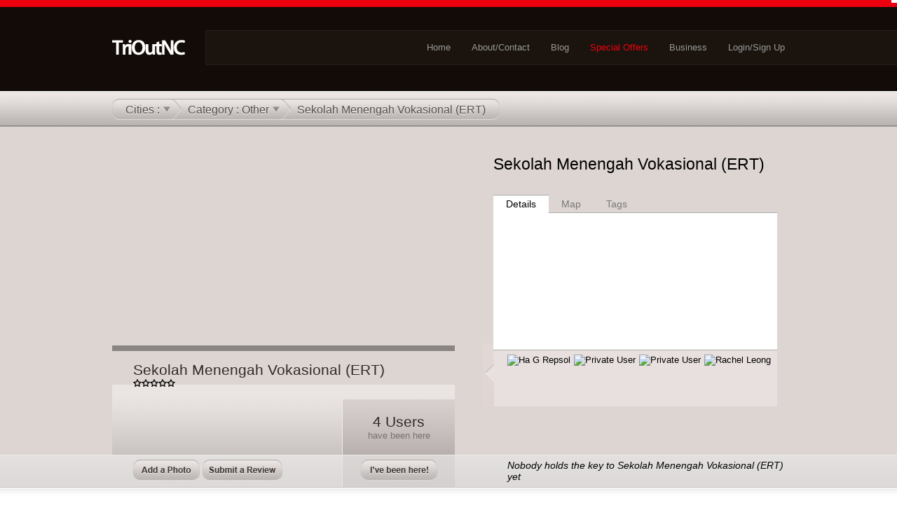

--- FILE ---
content_type: text/html; charset=utf-8
request_url: https://trioutnc.com/Sekolah-Menengah-Vokasional-(ERT)--11368
body_size: 8091
content:
<!DOCTYPE html>
<html lang="en">
<head>
  <meta http-equiv="content-type" content="text/html; charset=utf-8">
  <meta property="og:image" content="http://maps.google.com/maps/api/staticmap?center=3.2042210,101.7256783&zoom=14&size=50x50&maptype=roadmap&markers=icon:http://tri-out.com/img/map/triout-red-marker.png|3.2042210,101.7256783&format=gif&shadow=false&sensor=false">
  <meta property="og:title" content="Sekolah Menengah Vokasional (ERT) in">
  <meta name="description" content="Sekolah Menengah Vokasional (ERT) is a Other located at in . Let us help you explore.">
  <link rel="canonical" href="/Sekolah-Menengah-Vokasional-(ERT)--11368">
  <link href="/favicon.ico" rel="shortcut icon" type="image/x-icon">
  <link href="/location.css" rel="stylesheet" type="text/css">
  
  
  <script type="text/javascript">
                function showSub(show){
                        document.getElementById(show).className = "sub";
                }
                function loadTab(tab){
                        document.getElementById("tab-location").className = "";
                        document.getElementById("tab-map").className = "";
                        document.getElementById("tab-tags").className = "";
                        if(document.getElementById("tab-special")){
                                document.getElementById("tab-special").className = "";
                        }                       
                        if(document.getElementById("tab-reviews")){
                                document.getElementById("tab-reviews").className = "";
                        }                       
                        if(tab == "location"){
                                document.getElementById("tab-location").className = "active";   
                                loadDetails();
                        }
                        if(tab == "map"){
                                document.getElementById("tab-map").className = "active";                
                                loadMap();
                        }
                        if(tab == "reviews"){
                                document.getElementById("tab-reviews").className = "active";            
                                loadReviews();
                        }
                        if(tab == "tags"){
                                document.getElementById("tab-tags").className = "active";               
                                loadTags();
                        }
                        if(tab == "special"){
                                document.getElementById("tab-special").className = "active";            
                                loadSpecials();

                        }
                }
                function outCategory(e){
                if(!e){//IE
                obj = event.srcElement
            if (obj.tagName == "DIV") {
                timeoutID = window.setTimeout("hide('sub-types')",500);
            }
                }
                else{//Moz
                obj = e.target
            if (obj.tagName == "DIV") {
                timeoutID = window.setTimeout("hide('sub-types')",500);
            }
                }
                }         
                function outCities(e){
                if(!e){//IE
                obj = event.srcElement
            if (obj.tagName == "DIV") {
                timeoutID = window.setTimeout("hide('sub-cities')",500);
            }
                }
                else{//Moz
                obj = e.target
            if (obj.tagName == "DIV") {
                timeoutID = window.setTimeout("hide('sub-cities')",500);
            }
                }
                }         
          function showCategory() {
                hide('sub-cities');
                timeoutID = window.setTimeout("showSub('sub-types')",500); 
          }
          function showCities() {
                hide('sub-types');
                timeoutID = window.setTimeout("showSub('sub-cities')",500); 
          }
    function show(element){
        document.getElementById(element).className = "";
    }
    function hide(element){
        document.getElementById(element).className = "hidden";
    }
                function example(tag){
                        var existing = document.getElementById("tagInput").value;
                        document.getElementById("tagInput").value = tag + " " + existing;
                }
    
    
                function updateDetailsFunction(){
                  var updateForm = document.getElementById("updateForm");
                  var data = "";
                  for (var i=0; i<updateForm.elements.length; i++) {
                      data+= updateForm.elements[i].name;
                      data+= "=";
                      data+= escape(updateForm.elements[i].value);
                      data+= "&";
                  }
  //                alert(data);
                  return !sendUpdateData(data);
                }
                function sendUpdateData(data) {
                  var request = getHTTPObject();
                  if (request) {
                    request.onreadystatechange = function() {
                      parseUpdateResponse(request);
                    };
                    request.open("POST", "ajax/locationDetails.php?l=11368", true );
                    request.setRequestHeader("Content-Type","application/x-www-form-urlencoded");
                    request.send(data);
                    return true;
                  } else {
                    return false;
                  }
                }
                function parseUpdateResponse(request) {
                  if (request.readyState == 4) {
                    if (request.status == 200 || request.status == 304) {
                                        var target = document.getElementById("location-headline-body");
                                        target.innerHTML = request.responseText;
                    }
                  }
                }
    
                function addPhoto(locationID) {
                  var request = getHTTPObject();
                  if (request) {
                    request.onreadystatechange = function() {
                      parseAddPhoto(request);
                    };
                    request.open("GET", "/ajax/addPhoto.php?i="+locationID, true );
                    request.setRequestHeader("Content-Type","application/x-www-form-urlencoded");
                    request.send();
                    return true;
                  } else {
                    return false;
                  }
                }
                function parseAddPhoto(request) {
                  if (request.readyState == 4) {
                    if (request.status == 200 || request.status == 304) {
                        document.getElementById("popover").className = "";
                                        var target = document.getElementById("popover-wrapper");
                                        target.innerHTML = request.responseText;
                    }
                  }
                }

                function loadReviews() {
                  var request = getHTTPObject();
                  if (request) {
                    request.onreadystatechange = function() {
                      parseReviews(request);
                    };
                    request.open("GET", "ajax/locationReviews.php?l=11368", true );
                    request.setRequestHeader("Content-Type","application/x-www-form-urlencoded");
                    request.send();
                    return true;
                  } else {
                    return false;
                  }
                }
                function parseReviews(request) {
                  if (request.readyState == 4) {
                    if (request.status == 200 || request.status == 304) {
                                        var target = document.getElementById("location-headline-body");
                                        target.innerHTML = request.responseText;
                    }
                  }
                }

                function loadSpecials() {
                  var request = getHTTPObject();
                  if (request) {
                    request.onreadystatechange = function() {
                      parseSpecials(request);
                    };
                    request.open("GET", "ajax/locationSpecials.php?l=11368", true );
                    request.setRequestHeader("Content-Type","application/x-www-form-urlencoded");
                    request.send();
                    return true;
                  } else {
                    return false;
                  }
                }
                function parseSpecials(request) {
                  if (request.readyState == 4) {
                    if (request.status == 200 || request.status == 304) {
                                        var target = document.getElementById("location-headline-body");
                                        target.innerHTML = request.responseText;
                    }
                  }
                }

                function loadTags() {
                  var request = getHTTPObject();
                  if (request) {
                    request.onreadystatechange = function() {
                      parseTags(request);
                    };
                    request.open("GET", "ajax/locationTags.php?l=11368", true );
                    request.setRequestHeader("Content-Type","application/x-www-form-urlencoded");
                    request.send();
                    return true;
                  } else {
                    return false;
                  }
                }
                function parseTags(request) {
                  if (request.readyState == 4) {
                    if (request.status == 200 || request.status == 304) {
                                        var target = document.getElementById("location-headline-body");
                                        target.innerHTML = request.responseText;
                    }
                  }
                }

                function updateTags(){
                  var tagForm = document.getElementById("tagForm");
                  var data = "";
                  for (var i=0; i<tagForm.elements.length; i++) {
                      data+= tagForm.elements[i].name;
                      data+= "=";
                      data+= escape(tagForm.elements[i].value);
                      data+= "&";
                  }
                  return !sendUpdateTags(data);
                }
                function sendUpdateTags(data) {
                  var request = getHTTPObject();
                  if (request) {
                    request.onreadystatechange = function() {
                      parseUpdateTags(request);
                    };
                    request.open("POST", "ajax/locationTags.php?l=11368", true );
                    request.setRequestHeader("Content-Type","application/x-www-form-urlencoded");
                    request.send(data);
                    return true;
                  } else {
                    return false;
                  }
                }
                function parseUpdateTags(request) {
                  if (request.readyState == 4) {
                    if (request.status == 200 || request.status == 304) {
                                        var target = document.getElementById("location-headline-body");
                                        target.innerHTML = request.responseText;
                    }
                  }
                }

                function loadDetails() {
                  var request = getHTTPObject();
                  if (request) {
                    request.onreadystatechange = function() {
                      parseDetails(request);
                    };
                    request.open("GET", "ajax/locationDetails.php?l=11368", true );
                    request.setRequestHeader("Content-Type","application/x-www-form-urlencoded");
                    request.send();
                    return true;
                  } else {
                    return false;
                  }
                }
                function parseDetails(request) {
                  if (request.readyState == 4) {
                    if (request.status == 200 || request.status == 304) {
                                        var target = document.getElementById("location-headline-body");
                                        target.innerHTML = request.responseText;
                    }
                  }
                }
                
                function loadEditDetails() {
                  var request = getHTTPObject();
                  if (request) {
                    request.onreadystatechange = function() {
                      parseEditDetails(request);
                    };
                    request.open("GET", "ajax/locationDetailsEdit.php?l=11368", true );
                    request.setRequestHeader("Content-Type","application/x-www-form-urlencoded");
                    request.send();
                    return true;
                  } else {
                    return false;
                  }
                }
                function parseEditDetails(request) {
                  if (request.readyState == 4) {
                    if (request.status == 200 || request.status == 304) {
                                        var target = document.getElementById("location-headline-body");
                                        target.innerHTML = request.responseText;
                    }
                  }
                }
                
                function checkIn(locationID,userID) {
                  var request = getHTTPObject();
                  if (request) {
                    request.onreadystatechange = function() {
                      parseCheckIn(request);
                    };
                    request.open("GET", "ajax/locationBeenHere.php?beenHere=1&locationID="+locationID+"&userID="+userID+"", true );
                    request.setRequestHeader("Content-Type","application/x-www-form-urlencoded");
                    request.send();
                    return true;
                  } else {
                    return false;
                  }
                }
                function parseCheckIn(request) {
                  if (request.readyState == 4) {
                    if (request.status == 200 || request.status == 304) {
                                        var target = document.getElementById("checkIn-target");
                                        target.innerHTML = request.responseText;
                    }
                  }
                }
                
                
                function rateStars(stars){
                        document.getElementById("rating").value = stars;
                        if(stars == 1){
                                document.getElementById("currentRating").style.width = "30px";
                        }
                        if(stars == 2){
                                document.getElementById("currentRating").style.width = "60px";
                        }
                        if(stars == 3){
                                document.getElementById("currentRating").style.width = "90px";
                        }
                        if(stars == 4){
                                document.getElementById("currentRating").style.width = "120px";
                        }
                        if(stars == 5){
                                document.getElementById("currentRating").style.width = "150px";
                        }
                }
                function addReview(locationID) {
                  var request = getHTTPObject();
                  if (request) {
                    request.onreadystatechange = function() {
                      parseAddReview(request);
                    };
                    request.open("GET", "ajax/addReview.php?i="+locationID, true );
                    request.setRequestHeader("Content-Type","application/x-www-form-urlencoded");
                    request.send();
                    return true;
                  } else {
                    return false;
                  }
                }
                function parseAddReview(request) {
                  if (request.readyState == 4) {
                    if (request.status == 200 || request.status == 304) {
                        document.getElementById("popover").className = "";
                                        var target = document.getElementById("popover-wrapper");
                                        target.innerHTML = request.responseText;
                    }
                  }
                }
    
                function submitReview(){
                  var updateForm = document.getElementById("locationReview");
                  var data = "";
                  for (var i=0; i<updateForm.elements.length; i++) {
                      data+= updateForm.elements[i].name;
                      data+= "=";
                      data+= escape(updateForm.elements[i].value);
                      data+= "&";
                  }
  //                alert(data);
                  return !sendSubmitReview(data);
                }
                function sendSubmitReview(data) {
                  var request = getHTTPObject();
                  if (request) {
                    request.onreadystatechange = function() {
                      parseSubmitReview(request);
                    };
                    request.open("POST", "ajax/addReview.php", true );
                    request.setRequestHeader("Content-Type","application/x-www-form-urlencoded");
                    request.send(data);
                    return true;
                  } else {
                    return false;
                  }
                }
                function parseSubmitReview(request) {
                  if (request.readyState == 4) {
                    if (request.status == 200 || request.status == 304) {
                                        var target = document.getElementById("popover-wrapper");
                                        target.innerHTML = request.responseText;
                    }
                  }
                }
                function loadLogin() {
                  var request = getHTTPObject();
                  if (request) {
                    request.onreadystatechange = function() {
                      parseLogin(request);
                    };
                    request.open("GET", "ajax/login.php", true );
                    request.setRequestHeader("Content-Type","application/x-www-form-urlencoded");
                    request.send();
                    return true;
                  } else {
                    return false;
                  }
                }
                function parseLogin(request) {
                  if (request.readyState == 4) {
                    if (request.status == 200 || request.status == 304) {
                                        var target = document.getElementById("popover-wrapper");
                                        target.innerHTML = request.responseText;
                    }
                  }
                }
                /* AJAX Tools */
                function getHTTPObject() {
                  var xhr = false;
                  if (window.XMLHttpRequest) {
                    xhr = new XMLHttpRequest();
                  } else if (window.ActiveXObject) {
                    try {
                      xhr = new ActiveXObject("Msxml2.XMLHTTP");
                    } catch(e) {
                      try {
                        xhr = new ActiveXObject("Microsoft.XMLHTTP");
                      } catch(e) {
                        xhr = false;
                      }
                    }
                  }
                  return xhr;
                }



  </script>
  <title>Sekolah Menengah Vokasional (ERT) in (Other) | TriOutNC</title>
  <link rel="stylesheet" href="/css/highslide.css" type="text/css" media="screen">
  <script type="text/javascript" src="/js/highslide-with-gallery.packed.js"></script>
  <script type="text/javascript">
                        hs.graphicsDir = '/js/graphics/';
                        hs.align = 'center';
                        hs.transitions = ['expand', 'crossfade'];
                        hs.outlineType = 'rounded-white';
                        hs.fadeInOut = true;
                        //hs.dimmingOpacity = 0.75;
                
                        hs.addSlideshow({
                                // slideshowGroup: 'group1',
                                interval: 5000,
                                repeat: false,
                                useControls: true,
                                fixedControls: true,
                                overlayOptions: {
                                        opacity: .6,
                                        position: 'top center',
                                        hideOnMouseOut: true
                                }
                        });
                        
                        // Optional: a crossfade transition looks good with the slideshow
                        hs.transitions = ['expand', 'crossfade'];
  </script>
</head>
<body>
  <a name="top" id="top"></a>
  <div id="popover" class="hidden">
    <div id="popover-content">
      <div id="popover-wrapper"></div>
    </div>
  </div>
  <div id="header">
    <div id="header-nav">
      <div class="wrapper">
        <h1><a href="/"><img src="/img/header-logo.gif" alt="TriOut Logo - TriOutNC" width="104" height="22"></a></h1>
        <ul>
          <li>
            <a href="#top"  rel="nofollow">Login/Sign Up</a>
          </li>
          <li>
            <a href="/business">Business</a>
          </li>
          <li>
            <a href="/specials" class="current">Special Offers</a>
          </li>
          <li>
            <a href="http://tri-out.com/blog" rel="nofollow">Blog</a>
       
          </li>
<li>
            <a href="/about">About/Contact</a>
          </li>
          <li>
            <a href="/" >Home</a>
          </li>
        </ul>
      </div>
    </div>
    <div class="clear"></div>
    <div id="subnav">
      <div class="wrapper">
        <div id="subnav-search">
          <form action="search.php" method="get">
            
          </form>
        </div>
        <div id="breadcrumbs">
          <ul>
            <li>
              <a href="" class="sub" onclick="return false;" onmouseover="showCities();">Cities :</a>
              <div class="hidden" id="sub-cities" onmouseout="outCities(event)" onmouseover="window.clearTimeout(timeoutID);">
                <h3>Other in Other Cities</h3>
                <div id="list-of-cities">
                  <p><a href="/search.php?q=Other+in+Angier">Other in Angier</a></p>
                  <p><a href="/search.php?q=Other+in+Apex">Other in Apex</a></p>
                  <p><a href="/search.php?q=Other+in+Archdale">Other in Archdale</a></p>
                  <p><a href="/search.php?q=Other+in+Asheboro">Other in Asheboro</a></p>
                  <p><a href="/search.php?q=Other+in+Bahama">Other in Bahama</a></p>
                  <p><a href="/search.php?q=Other+in+Bailey">Other in Bailey</a></p>
                  <p><a href="/search.php?q=Other+in+Battleboro">Other in Battleboro</a></p>
                  <p><a href="/search.php?q=Other+in+Belhaven">Other in Belhaven</a></p>
                  <p><a href="/search.php?q=Other+in+Benson">Other in Benson</a></p>
                  <p><a href="/search.php?q=Other+in+Biscoe">Other in Biscoe</a></p>
                  <p><a href="/search.php?q=Other+in+Buies+Creek">Other in Buies Creek</a></p>
                  <p><a href="/search.php?q=Other+in+Carrb+oro">Other in Carrb oro</a></p>
                  <p><a href="/search.php?q=Other+in+Carrboro">Other in Carrboro</a></p>
                  <p><a href="/search.php?q=Other+in+Cary">Other in Cary</a></p>
                  <p><a href="/search.php?q=Other+in+Chapel+Hill">Other in Chapel Hill</a></p>
                  <p><a href="/search.php?q=Other+in+Clayton">Other in Clayton</a></p>
                  <p><a href="/search.php?q=Other+in+Currituck">Other in Currituck</a></p>
                  <p><a href="/search.php?q=Other+in+Duck">Other in Duck</a></p>
                  <p><a href="/search.php?q=Other+in+Durham">Other in Durham</a></p>
                  <p><a href="/search.php?q=Other+in+Eden">Other in Eden</a></p>
                  <p><a href="/search.php?q=Other+in+Efland">Other in Efland</a></p>
                  <p><a href="/search.php?q=Other+in+Enfield">Other in Enfield</a></p>
                  <p><a href="/search.php?q=Other+in+Farmville">Other in Farmville</a></p>
                  <p><a href="/search.php?q=Other+in+Fearrington">Other in Fearrington</a></p>
                  <p><a href="/search.php?q=Other+in+Four+Oaks">Other in Four Oaks</a></p>
                  <p><a href="/search.php?q=Other+in+Franklinton">Other in Franklinton</a></p>
                  <p><a href="/search.php?q=Other+in+Fuquay-Varina">Other in Fuquay-Varina</a></p>
                  <p><a href="/search.php?q=Other+in+Garner">Other in Garner</a></p>
                  <p><a href="/search.php?q=Other+in+Gibsonville">Other in Gibsonville</a></p>
                  <p>Other in Greensboro, NC</p>
                  <p><a href="/search.php?q=Other+in+Hillsborough">Other in Hillsborough</a></p>
                  <p><a href="/search.php?q=Other+in+Holly+Springs">Other in Holly Springs</a></p>
                  <p><a href="/search.php?q=Other+in+Kill+Devil+Hills">Other in Kill Devil Hills</a></p>
                  <p><a href="/search.php?q=Other+in+Kitty+Hawk">Other in Kitty Hawk</a></p>
                  <p><a href="/search.php?q=Other+in+Knightdale">Other in Knightdale</a></p>
                  <p><a href="/search.php?q=Other+in+Lexington">Other in Lexington</a></p>
                  <p><a href="/search.php?q=Other+in+Lillington">Other in Lillington</a></p>
                  <p><a href="/search.php?q=Other+in+Linwood">Other in Linwood</a></p>
                  <p><a href="/search.php?q=Other+in+Louisburg">Other in Louisburg</a></p>
                  <p><a href="/search.php?q=Other+in+Manson">Other in Manson</a></p>
                  <p><a href="/search.php?q=Other+in+Manteo">Other in Manteo</a></p>
                  <p><a href="/search.php?q=Other+in+Mebane">Other in Mebane</a></p>
                  <p><a href="/search.php?q=Other+in+Morrisville">Other in Morrisville</a></p>
                  <p><a href="/search.php?q=Other+in+Nags+Head">Other in Nags Head</a></p>
                  <p><a href="/search.php?q=Other+in+Nashville">Other in Nashville</a></p>
                  <p><a href="/search.php?q=Other+in+New+Hill">Other in New Hill</a></p>
                  <p><a href="/search.php?q=Other+in+Norlina">Other in Norlina</a></p>
                  <p><a href="/search.php?q=Other+in+Ocracoke">Other in Ocracoke</a></p>
                  <p><a href="/search.php?q=Other+in+Oxford">Other in Oxford</a></p>
                  <p><a href="/search.php?q=Other+in+Pittsboro">Other in Pittsboro</a></p>
                  <p><a href="/search.php?q=Other+in+Plymouth">Other in Plymouth</a></p>
                  <p><a href="/search.php?q=Other+in+Raleigh">Other in Raleigh</a></p>
                  <p><a href="/search.php?q=Other+in+Ramseur">Other in Ramseur</a></p>
                  <p><a href="/search.php?q=Other+in+Research+Triangle+Park">Other in Research Triangle Park</a></p>
                  <p>Other in Research Triangle Park NC</p>
                  <p><a href="/search.php?q=Other+in+Roanoke+Rapids">Other in Roanoke Rapids</a></p>
                  <p><a href="/search.php?q=Other+in+Rocky+Mt">Other in Rocky Mt</a></p>
                  <p><a href="/search.php?q=Other+in+Rolesville">Other in Rolesville</a></p>
                  <p><a href="/search.php?q=Other+in+Sanford">Other in Sanford</a></p>
                  <p><a href="/search.php?q=Other+in+Scotland+Neck">Other in Scotland Neck</a></p>
                  <p><a href="/search.php?q=Other+in+Selma">Other in Selma</a></p>
                  <p><a href="/search.php?q=Other+in+Siler+City">Other in Siler City</a></p>
                  <p><a href="/search.php?q=Other+in+Smithfield">Other in Smithfield</a></p>
                  <p><a href="/search.php?q=Other+in+Southern+Shores">Other in Southern Shores</a></p>
                  <p><a href="/search.php?q=Other+in+Wake+Forest">Other in Wake Forest</a></p>
                  <p><a href="/search.php?q=Other+in+Warrenton">Other in Warrenton</a></p>
                  <p><a href="/search.php?q=Other+in+Washington">Other in Washington</a></p>
                  <p><a href="/search.php?q=Other+in+Wendell">Other in Wendell</a></p>
                  <p><a href="/search.php?q=Other+in+Whitsett">Other in Whitsett</a></p>
                  <p><a href="/search.php?q=Other+in+Willow+Spring">Other in Willow Spring</a></p>
                  <p><a href="/search.php?q=Other+in+Windsor">Other in Windsor</a></p>
                  <p><a href="/search.php?q=Other+in+Yanceyville">Other in Yanceyville</a></p>
                  <p><a href="/search.php?q=Other+in+Youngsville">Other in Youngsville</a></p>
                  <p><a href="/search.php?q=Other+in+Zebulon">Other in Zebulon</a></p>
                </div>
              </div>
            </li>
            <li class="sub">
              <a href="" class="sub" onclick="return false;" onmouseover="showCategory();">Category : Other</a>
              <div class="hidden" id="sub-types" onmouseout="outCategory(event)" onmouseover="window.clearTimeout(timeoutID);">
                <h3>Most Popular Other in</h3>
                <p><a href="/UNC---The-Pit---1536"></a><a href="/UNC---The-Pit---1536">UNC - The Pit <span>in</span><br>
                <span>South Rd, Chapel Hill, NC</span><br>
                <span><img src="/img/stars-5.png" alt="UNC - The Pit in received a 5 Star Rating" width="60" height="11"></span></a></p>
                <p><a href="/home--8640">home <span>in</span><br>
                <span></span><br>
                <span><img src="/img/stars-5.png" alt="home in received a 5 Star Rating" width="60" height="11"></span></a></p>
                <p><a href="/Jalan-Perak--12055">Jalan Perak <span>in</span><br>
                <span></span><br>
                <span><img src="/img/stars-5.png" alt="Jalan Perak in received a 5 Star Rating" width="60" height="11"></span></a></p>
                <p><a href="/%E3%82%A2%E3%83%94%E3%82%BF%E5%8D%83%E4%BB%A3%E7%94%B0%E6%A9%8B%E3%83%95%E3%83%BC%E3%83%89%E3%82%AC%E3%83%BC%E3%83%87%E3%83%B3--7709">アピタ千代田橋フードガーデン <span>in</span><br>
                <span></span><br>
                <span><img src="/img/stars-3.png" alt="アピタ千代田橋フードガーデン in received a 3 Star Rating" width="60" height="11"></span></a></p>
                <p><a href="/%E3%81%AF%E3%81%AA%E3%81%BE%E3%82%8B%E3%81%86%E3%81%A9%E3%82%93-%E3%82%A2%E3%83%94%E3%82%BF%E5%8D%83%E4%BB%A3%E7%94%B0%E6%A9%8B%E5%BA%97--7710">はなまるうどん アピタ千代田橋店 <span>in</span><br>
                <span></span><br>
                <span><img src="/img/stars-4.png" alt="はなまるうどん アピタ千代田橋店 in received a 4 Star Rating" width="60" height="11"></span></a></p>
                <p><a href="/search.php?q=Other+in+">Show All Other in</a></p>
                <h3 style="padding-top: 10px;">Other Categories in :</h3>
              </div>
            </li>
            <li class="sub">Sekolah Menengah Vokasional (ERT)</li>
          </ul>
        </div>
        <div class="clear"></div>
      </div>
    </div>
    <div id="location">
      <div class="wrapper">
        <div id="location-photo">
          <div id="location-photo-map" style="width:489px;height:272px;">
            <div id="location-map-edit"></div>
          </div>
           
          <script type="text/javascript">


                                                if (document.getElementById("location-photo-map")){
                                                        if (GBrowserIsCompatible()) {                                                           
                                                                var TriDot = new GIcon();
                                                                TriDot.image             = "http://tri-out.com/img/map/triout-red-marker.png";
                                                                TriDot.shadow            = "http://tri-out.com/img/map/GM_shadow.png";
                                                                TriDot.iconSize          = new GSize(30, 37);
                                                                TriDot.shadowSize        = new GSize(38, 35);
                                                                TriDot.iconAnchor        = new GPoint(10, 30);
                                                                TriDot.infoWindowAnchor  = new GPoint(15, 1);

                                                                var gicons = [];
                                                                gicons["TriDot"] = TriDot;
                                                                
                                                                var map = new GMap2(document.getElementById("location-photo-map"));
                                                                map.setCenter(new GLatLng(3.2042210, 101.7256783), 14);
                                                                map.addControl(new GSmallMapControl());
                                                                var point = new GLatLng(3.2042210,101.7256783);
                                                                var marker = new GMarker(point,gicons["TriDot"]);
                                                                map.addOverlay(marker);
                                                        }
                                                }                                       
          </script>
          <div id="location-details" class="hreview-aggregate">
            <div id="location-photo-name" class="item vcard">
              <h3 class="fn org">Sekolah Menengah Vokasional (ERT)</h3>
              <p><img src="/img/stars-0.png" alt="0 Star Rating" width="60" height="11" class="stars_0 rating average">  </p>
            </div>
            <div id="location-photo-users">
              <h3>4 Users</h3>
              <p>have been here</p>
            </div>
            <div class="clear"></div>
          </div>
          <div class="clear"></div>
        </div>
        <div id="location-headline">
          <h2 style="font-size: 180%;padding-bottom: 20px;">Sekolah Menengah Vokasional (ERT)</h2>
          <div id="location-headline-tabs">
            <ul>
              <li class="active" id="tab-location">
                <a href="" onclick="loadTab('location');return false;">Details</a>
              </li>
              <li id="tab-map">
                <a href="" onclick="loadTab('map');return false;">Map</a>
              </li>
              <li id="tab-tags">
                <a href="" onclick="loadTab('tags');return false;">Tags</a>
              </li>
            </ul>
          </div>
          <div class="clear"></div>
          <div id="location-headline-body" style="background: #fff;">
            <div style="background: #fff;padding: 20px 30px 0 30px;height: 175px;"></div>
          </div>
          <div id="location-reviews-body" style="position: absolute;left: -9999px;"></div>
          <div class="clear"></div>
          <div id="location-users">
            <div id="location-users-photos">
              <p><img src="http://tri-out.com/img/users/7472-t.jpg" title="Ha G Repsol" alt="Ha G Repsol"> <img src="http://tri-out.com/img/users/41-t.jpg" title="Private User" alt="Private User"> <img src="http://tri-out.com/img/users/41-t.jpg" title="Private User" alt="Private User"> <img src="http://tri-out.com/img/users/12178-t.jpg" title="Rachel Leong" alt="Rachel Leong"></p>
            </div>
          </div>
        </div>
        <div class="clear"></div>
      </div>
    </div>
    <div class="clear"></div>
    <div id="location-buttons">
      <div class="wrapper">
        <div id="location-photo-button-section">
          <div id="location-photo-buttons">
            <p><a href="" onclick="loadLogin();return false;"><img src="/img/button-add-photo.png" alt="Add a Photo" width="95" height="30"></a> <a href="" onclick="loadLogin();return false;"><img src="/img/button-submit-review.png" alt="Submit Review" width="114" height="30"></a></p>
          </div>
          <div id="location-user-buttons">
            <p id="checkIn-target"><a href="#top" onclick="show('popover');return false;"><img src="/img/button-been-here.png" alt="button-been-here" width="109" height="30"></a></p>
          </div>
          <div class="clear"></div>
        </div>
        <div id="location-keyholder-section">
          <p>Nobody holds the key to Sekolah Menengah Vokasional (ERT) yet</p>
        </div>
        <div class="clear"></div>
      </div>
    </div>
    <div class="clear"></div>
    <div id="below-fold">
      <div class="wrapper">
        <div class="three">
          <div class="wrapper">
            <h2>Places To Visit Around Sekolah Menengah Vokasional (ERT) in</h2>
            <div class="onethird">
              <div class="gutter">
                <h4 style="padding-bottom: 10px;">Restaurants Near Sekolah Menengah Vokasional (ERT)</h4>
                <ul class="search-results">
                  <li>
                    <a href="/La-Restaurant-Hanoi-Vietnam-H%C3%A0-Noi-5291"><img src="http://tri-out.com/img/locations/5291-1275145709-t.jpg" class="photo" alt="Photo taken at La Restaurant, Hanoi, Vietnam"></a><a href="/La-Restaurant-Hanoi-Vietnam-H%C3%A0-Noi-5291">La Restaurant, Hanoi, Vietnam <span>in Hà Noi</span><br>
                    <span>Hàng Gai</span><br>
                    <span><img src="/img/stars-0.png" alt="La Restaurant, Hanoi, Vietnam in Hà Noi received a 0 star rating" width="60" height="11"></span></a>
                  </li>
                  <li>
                    <a href="/KFC--4919"><img src="http://tri-out.com/img/locations/4919-1273459967-t.jpg" class="photo" alt="Photo taken at KFC"></a><a href="/KFC--4919">KFC <span>in</span><br>
                    <span>Address Needed</span><br>
                    <span><img src="/img/stars-0.png" alt="KFC in received a 0 star rating" width="60" height="11"></span></a>
                  </li>
                  <li>
                    <a href="/South-Beauty-Xintiandi--5145"><img src="http://tri-out.com/img/locations/5145-1274434852-t.jpg" class="photo" alt="Photo taken at South Beauty Xintiandi"></a><a href="/South-Beauty-Xintiandi--5145">South Beauty Xintiandi <span>in</span><br>
                    <span>Address Needed</span><br>
                    <span><img src="/img/stars-0.png" alt="South Beauty Xintiandi in received a 0 star rating" width="60" height="11"></span></a>
                  </li>
                  <li>
                    <a href="/Kicken-Alex--5931">Kicken Alex <span>in</span><br>
                    <span>Address Needed</span><br>
                    <span><img src="/img/stars-0.png" alt="Kicken Alex in received a 0 star rating" width="60" height="11"></span></a>
                  </li>
                  <li>
                    <a href="/Paradorina--5576"><img src="http://tri-out.com/img/locations/5576-1276317628-t.jpg" class="photo" alt="Photo taken at Paradorina"></a><a href="/Paradorina--5576">Paradorina <span>in</span><br>
                    <span>Address Needed</span><br>
                    <span><img src="/img/stars-0.png" alt="Paradorina in received a 0 star rating" width="60" height="11"></span></a>
                  </li>
                </ul>
              </div>
            </div>
            <div class="onethird">
              <div class="gutter">
                <h4 style="padding-bottom: 10px;">Coffee Shops Near Sekolah Menengah Vokasional (ERT)</h4>
                <ul class="search-results">
                  <li>
                    <a href="/Kinh-Do-Cafe-H%C3%A0-Noi-5293">Kinh Do Cafe <span>in Hà Noi</span><br>
                    <span>Tràng Thi</span><br>
                    <span><img src="/img/stars-3.png" alt="Kinh Do Cafe in Hà Noi received a 3 star rating" width="60" height="11"></span></a>
                  </li>
                  <li>
                    <a href="/Seoul--3721">Seoul <span>in</span><br>
                    <span>Address Needed</span><br>
                    <span><img src="/img/stars-0.png" alt="Seoul in received a 0 star rating" width="60" height="11"></span></a>
                  </li>
                  <li>
                    <a href="/Ueno-Green-Salon--6060">Ueno Green Salon <span>in</span><br>
                    <span>Address Needed</span><br>
                    <span><img src="/img/stars-0.png" alt="Ueno Green Salon in received a 0 star rating" width="60" height="11"></span></a>
                  </li>
                  <li>
                    <a href="/Gas-Milk-Bar--5270">Gas Milk Bar <span>in</span><br>
                    <span>Address Needed</span><br>
                    <span><img src="/img/stars-0.png" alt="Gas Milk Bar in received a 0 star rating" width="60" height="11"></span></a>
                  </li>
                  <li>
                    <a href="/Seattle-Coffee-Works--Seattle-4301"><img src="http://tri-out.com/img/locations/4301-1271200563-t.jpg" class="photo" alt="Photo taken at Seattle Coffee Works "></a><a href="/Seattle-Coffee-Works--Seattle-4301">Seattle Coffee Works <span>in Seattle</span><br>
                    <span>1521 1st Ave</span><br>
                    <span><img src="/img/stars-0.png" alt="Seattle Coffee Works in Seattle received a 0 star rating" width="60" height="11"></span></a>
                  </li>
                </ul>
              </div>
            </div>
            <div class="onethird">
              <div class="gutter">
                <h4 style="padding-bottom: 10px;">Store Near Sekolah Menengah Vokasional (ERT)</h4>
                <ul class="search-results">
                  <li>
                    <a href="/Brumbys-Bakery--5258">Brumby's Bakery <span>in</span><br>
                    <span>Address Needed</span><br>
                    <span><img src="/img/stars-0.png" alt="Brumby's Bakery in received a 0 star rating" width="60" height="11"></span></a>
                  </li>
                  <li>
                    <a href="/7-Eleven-North-Brighton--5242">7 Eleven North Brighton <span>in</span><br>
                    <span>Address Needed</span><br>
                    <span><img src="/img/stars-0.png" alt="7 Eleven North Brighton in received a 0 star rating" width="60" height="11"></span></a>
                  </li>
                  <li>
                    ecco <span>in</span><br>
                    <span>Address Needed</span><br>
                    <span><img src="/img/stars-0.png" alt="ecco in received a 0 star rating" width="60" height="11"></span>
                  </li>
                  <li>
                    <a href="/Dan-Murphys-Brighton--5224">Dan Murphy's Brighton <span>in</span><br>
                    <span>Address Needed</span><br>
                    <span><img src="/img/stars-0.png" alt="Dan Murphy's Brighton in received a 0 star rating" width="60" height="11"></span></a>
                  </li>
                  <li>
                    <a href="/Ron-Leighs-Music-Factory--6144">Ron Leigh's Music Factory <span>in</span><br>
                    <span>Address Needed</span><br>
                    <span><img src="/img/stars-0.png" alt="Ron Leigh's Music Factory in received a 0 star rating" width="60" height="11"></span></a>
                  </li>
                </ul>
              </div>
            </div>
            <div class="clear"></div>
          </div>
        </div>
      </div>
    </div>
  </div>
  <div class="clear"></div>
  <div class="three">
    <div class="wrapper">
      <div class="twothirds">
        <img src="/img/mobile-app.png" alt="mobile-app" width="560" height="200">
      </div>
      <div class="onethird">
        <a href="http://tri-out.com/app"  rel="nofollow"><img src="/img/iphone-app.png" alt="mobile-app" width="310" height="200"></a>
      </div>
      <div class="clear"></div>
    </div>
  </div>
  <div id="footer">
    <div class="three">
      <div class="wrapper">
        <div class="onethird">
          <div class="gutter">
            <h4 style="padding-bottom: 10px;">Most Recent Locations Added</h4>
            <ul class="search-results">
              <li class="odd">
                平和が丘SS <span>in</span><br>
                <span></span><br>
                <span><img src="/img/stars-footer-0.png" alt="平和が丘SS in received a 0 star rating" class="stars" width="60" height="11"></span>
              </li>
              <li>
                Bilik Mawar, 1st Floor, DAF <span>in Bandar Seri Begawan</span><br>
                <span></span><br>
                <span><img src="/img/stars-footer-0.png" alt="Bilik Mawar, 1st Floor, DAF in Bandar Seri Begawan received a 0 star rating" class="stars" width="60" height="11"></span>
              </li>
              <li class="odd">
                千種区役所市民課 <span>in</span><br>
                <span></span><br>
                <span><img src="/img/stars-footer-0.png" alt="千種区役所市民課 in received a 0 star rating" class="stars" width="60" height="11"></span>
              </li>
              <li>
                Prime Ministers Office <span>in</span><br>
                <span></span><br>
                <span><img src="/img/stars-footer-0.png" alt="Prime Ministers Office in received a 0 star rating" class="stars" width="60" height="11"></span>
              </li>
              <li class="odd">
                New World Brewery <span>in Tampa</span><br>
                <span>1313 E 8th Ave</span><br>
                <span><img src="/img/stars-footer-0.png" alt="New World Brewery in Tampa received a 0 star rating" class="stars" width="60" height="11"></span>
              </li>
              <li>
                Renesas Semiconductors KL <span>in</span><br>
                <span></span><br>
                <span><img src="/img/stars-footer-0.png" alt="Renesas Semiconductors KL in received a 0 star rating" class="stars" width="60" height="11"></span>
              </li>
              <li class="odd">
                kedai mamak ...seksyen 24 <span>in</span><br>
                <span></span><br>
                <span><img src="/img/stars-footer-0.png" alt="kedai mamak ...seksyen 24 in received a 0 star rating" class="stars" width="60" height="11"></span>
              </li>
              <li>
                Mema's Alaskan Tacos <span>in Tampa</span><br>
                <span>1632 E 7th Ave</span><br>
                <span><img src="/img/stars-footer-0.png" alt="Mema's Alaskan Tacos in Tampa received a 0 star rating" class="stars" width="60" height="11"></span>
              </li>
              <li class="odd">
                shenton house <span>in</span><br>
                <span></span><br>
                <span><img src="/img/stars-footer-0.png" alt="shenton house in received a 0 star rating" class="stars" width="60" height="11"></span>
              </li>
              <li>
                shenton house <span>in</span><br>
                <span></span><br>
                <span><img src="/img/stars-footer-0.png" alt="shenton house in received a 0 star rating" class="stars" width="60" height="11"></span>
              </li>
            </ul>
          </div>
        </div>
        <div class="onethird">
          <div class="gutter">
            <h4 style="padding-bottom: 10px;">Top Users For This Week <a href="http://tri-out.com/blog/new-triout-points-system/" rel="nofollow">[?]</a>
</h4>
            <ul class="search-results">
              <li>
                <a href="/u/88"><img src="http://tri-out.com/img/users/88-t.jpg" class="photo"></a><a href="/u/88">John Heeley<span><br>
                15 points</span></a><br>
              </li>
              <li class="odd">
                <a href="/u/39"><img src="http://tri-out.com/img/users/39-t.jpg" class="photo"></a><a href="/u/39">Lucas Myers<span><br>
                10 points</span></a><br>
              </li>
              <li>
                <a href="/u/22"><img src="http://tri-out.com/img/users/22-t.jpg" class="photo"></a><a href="/u/22">Critter <span><br>
                10 points</span></a><br>
              </li>
              <li class="odd">
                <img src="http://tri-out.com/img/users/2338-t.jpg" class="photo">Andreas Olofsson<span><br>
                5 points</span><br>
              </li>
              <li>
                <img src="http://tri-out.com/img/users/2338-t.jpg" class="photo">Andreas Olofsson<span><br>
                5 points</span><br>
              </li>
              <li class="odd">
                <img src="http://tri-out.com/img/users/2102-t.jpg" class="photo">James Wong<span><br>
                5 points</span><br>
              </li>
              <li>
                <img src="http://tri-out.com/img/users/2102-t.jpg" class="photo">James Wong<span><br>
                5 points</span><br>
              </li>
              <li class="odd">
                <img src="http://tri-out.com/img/users/2098-t.jpg" class="photo">Andretti Brown<span><br>
                5 points</span><br>
              </li>
              <li>
                <img src="http://tri-out.com/img/users/2098-t.jpg" class="photo">Andretti Brown<span><br>
                5 points</span><br>
              </li>
              <li class="odd">
                <img src="http://tri-out.com/img/users/1799-t.jpg" class="photo">Adam Holden-Bache<span><br>
                5 points</span><br>
              </li>
            </ul>
          </div>
        </div>
        <div class="onethird">
          <div class="gutter">
            <h4 style="padding-bottom: 10px;">Most Recent Location Check Ins</h4>
            <ul class="search-results">
              <li class="odd">
                スターバックスコーヒー アピタ千代田橋店 <span>in</span><br>
                <span></span><br>
                <span><img src="/img/stars-footer-0.png" alt="スターバックスコーヒー アピタ千代田橋店 in received a 0 star rating" width="60" height="11" class="stars"></span>
              </li>
              <li>
                Ramkhamhang 29 Pier <span>in หัวหมาก</span><br>
                <span>ซอยรามคำแหง 29 แยก 7</span><br>
                <span><img src="/img/stars-footer-0.png" alt="Ramkhamhang 29 Pier in หัวหมาก received a 0 star rating" width="60" height="11" class="stars"></span>
              </li>
              <li class="odd">
                アピタ千代田橋 <span>in</span><br>
                <span>Address Needed</span><br>
                <span><img src="/img/stars-footer-0.png" alt="アピタ千代田橋 in received a 0 star rating" width="60" height="11" class="stars"></span>
              </li>
              <li>
                Menara MAA <span>in</span><br>
                <span></span><br>
                <span><img src="/img/stars-footer-0.png" alt="Menara MAA in received a 0 star rating" width="60" height="11" class="stars"></span>
              </li>
              <li class="odd">
                bugis junction <span>in</span><br>
                <span></span><br>
                <span><img src="/img/stars-footer-0.png" alt="bugis junction in received a 0 star rating" width="60" height="11" class="stars"></span>
              </li>
              <li>
                KL Sentral <span>in</span><br>
                <span></span><br>
                <span><img src="/img/stars-footer-0.png" alt="KL Sentral in received a 0 star rating" width="60" height="11" class="stars"></span>
              </li>
              <li class="odd">
                平和が丘SS <span>in</span><br>
                <span></span><br>
                <span><img src="/img/stars-footer-0.png" alt="平和が丘SS in received a 0 star rating" width="60" height="11" class="stars"></span>
              </li>
              <li>
                ハードオフ 覚王山店 <span>in</span><br>
                <span></span><br>
                <span><img src="/img/stars-footer-0.png" alt="ハードオフ 覚王山店 in received a 0 star rating" width="60" height="11" class="stars"></span>
              </li>
              <li class="odd">
                千種区役所市民課 <span>in</span><br>
                <span></span><br>
                <span><img src="/img/stars-footer-0.png" alt="千種区役所市民課 in received a 0 star rating" width="60" height="11" class="stars"></span>
              </li>
              <li>
                千種区役所 <span>in</span><br>
                <span></span><br>
                <span><img src="/img/stars-footer-0.png" alt="千種区役所 in received a 0 star rating" width="60" height="11" class="stars"></span>
              </li>
            </ul>
          </div>
        </div>
        <div class="clear"></div>
      </div>
    </div>
  </div>
  <p class="bottom">Sign Up For Our Newsletter: 
  <script type="text/javascript">


  function validate()
  {
  var isValid = true;
  var isNewsletterSelected = true;
  var errorString = '';
  var x = document.OptinForm;
  if (x.field6.value == "")
  {
  errorString = errorString + "Name\n" ;
  isValid = false;
  }
  if (x.UEmail.value== "")
  { 
  errorString = errorString + "Email Address. \n ";
  isValid = false;
  }
  else {
  if (x.UEmail.value.indexOf("@") == -1 || x.UEmail.value.indexOf(".") == -1)
  {
  errorString = errorString + 'Invalid email address.';
  isValid = false;
  }
  }

  if (isValid == true && isNewsletterSelected == true)
  { 
  return true;  
  } 
  else 
  { 
  if (isNewsletterSelected == false)
  {
  errorString = errorString +"----------------------\nPlease select at least one subscription";  
  }
  alert("Following fields are required:\n\n"+ errorString);  return false; }  
  }
  </script></p>
  <form id="Optin" name="OptinForm" method="post" action="http://click.po155.com/OptIn.aspx?OptinFormID=1&26241823=2681" onsubmit="return validate();" style="display: relative;background: #000;text-align: center;">
    <b style="color: #fff;">Name:</b>    <b style="color: #fff;">Twitter (optional):</b>    <b style="color: #fff;">Email Address:</b>    
  </form>
  <p></p>
  <p class="bottom">  <a href="http://tri-out.com/blog/?feed=rss2" rel="nofollow"><img src="/img/smicon_feed.png" alt="smicon_feed" width="16" height="16"> Subscribe to the TriOut Blog</a> <a href="/u/widgets.php">Widgets</a> <span>© Copyright 2010 TriOut</span></p>
   
  <script type="text/javascript">


                                                function loadMap(){
                                                                var TriDot = new GIcon();
                                                                TriDot.image             = "http://tri-out.com/img/map/triout-red-marker.png";
                                                                TriDot.shadow            = "http://tri-out.com/img/map/GM_shadow.png";
                                                                TriDot.iconSize          = new GSize(30, 37);
                                                                TriDot.shadowSize        = new GSize(38, 35);
                                                                TriDot.iconAnchor        = new GPoint(10, 30);
                                                                TriDot.infoWindowAnchor  = new GPoint(15, 1);

                                                                var gicons = [];
                                                                gicons["TriDot"] = TriDot;
                                                                
                                                                var map = new GMap2(document.getElementById("location-headline-body"));
                                                                map.setCenter(new GLatLng(3.2042210, 101.7256783), 13);
                                                                map.addControl(new GSmallMapControl());
                                                                var point = new GLatLng(3.2042210,101.7256783);
                                                                var marker = new GMarker(point,gicons["TriDot"]);
                                                                map.addOverlay(marker);
                                                        }
  </script> 
  
<script defer src="https://static.cloudflareinsights.com/beacon.min.js/vcd15cbe7772f49c399c6a5babf22c1241717689176015" integrity="sha512-ZpsOmlRQV6y907TI0dKBHq9Md29nnaEIPlkf84rnaERnq6zvWvPUqr2ft8M1aS28oN72PdrCzSjY4U6VaAw1EQ==" data-cf-beacon='{"version":"2024.11.0","token":"21ce1a3c2a4a44edb3c2eaccba4421ca","r":1,"server_timing":{"name":{"cfCacheStatus":true,"cfEdge":true,"cfExtPri":true,"cfL4":true,"cfOrigin":true,"cfSpeedBrain":true},"location_startswith":null}}' crossorigin="anonymous"></script>
</body>
</html>


--- FILE ---
content_type: text/css; charset=
request_url: https://trioutnc.com/location.css
body_size: 2502
content:
			* {
			padding: 0;
			margin: 0;
			list-style: none;
			border: 0;
			}
			body {
			font-size: small;
			font-family: Myriad Pro, Helvetica;
			}
			a {
			text-decoration: none;
			color: #ED000F;
			}
			#popover {
			position: absolute;
			top: 0;
			left: 0;
			width: 100%;
			height: 600px;
			z-index: 2000;
			}
				#popover #popover-content {
				text-align: center;
				margin: 40px auto;
				background: url(/img/popover-background.png) top center no-repeat;
				display: block;
				width: 780px;
				height: 550px;
				}
				#popover #popover-wrapper {
				padding: 40px 60px;
				text-align: left;
				}
					#popover-wrapper h3 {
					font-size: 240%;
					font-weight: normal;
					}
					#popover-wrapper p {
					font-size: 120%;
					}
					#popover-wrapper p.signin {
					padding-top: 20px;
					}
					#popover-wrapper p.cancel {
					padding-top: 30px;
					}
					#popover-wrapper textarea {
					display: block;
					border: 1px solid #ED000F;
					padding: 2px 4px;
					font-size: 110%;
					font-family: Myriad Pro, Helvetica;
					width: 450px;
					height: 150px;
					margin: 10px 0 20px 0;
					}
					
			.wrapper {
			width: 960px;
			text-align: center;
			margin: 0 auto;
			}
			#header {
			border-top: 10px solid #ED000F;
			background: #120b08;
			}
				#header-nav {
				margin-top: 30px;
				text-align: center;
				display: block;
				width: 100%;
				float: left;
				background: url(/img/header-nav-bg.gif) center center no-repeat;
				}
					#header-nav h1 {
					float: left;
					padding-top: 15px;
					}
					#header-nav ul {
					float: right;
					color: #999;
					display: inline;
					text-align: right;
					padding: 20px 0;
					margin-left: 25px;
					}
					#header-nav li {
					float: right;
					display: inline;
					padding-left: 30px;
					}
					#header-nav a {
					color: #999;
					text-decoration: none;
					}
					#header-nav a:hover {
					color: #ccc;
					}
					#header-nav a.current {
					color: #ED000F;
					}
			
			#subnav {
			margin-top: 35px;
			border-top: 1px solid #fff;
			background: #ebe6e4 url(/img/subnav-bg.gif) bottom left repeat-x;	
			text-align: left;		
			padding: 10px 0;
			}
				#subnav-search {
				float: right;
				height: 30px;
				padding-left: 10px;
				}
					#subnav-search input.txt {
					color: #95908d;
					font-family: Myriad Pro, Helvetica;
					font-size: 100%;
					background: url(/img/location-search-background.png) top left no-repeat;
					padding: 8px 8px 9px 8px;
					width: 200px;
					float: right;
					}
					#subnav-search input.btn {
					background: url(/img/location-search-button.png) center left no-repeat;
					width: 39px;
					height: 30px;
					padding: 8px;
					margin: 0;
					float: right;
					}
					#list-of-cities {
					height: 400px;
					overflow-y: scroll;
					}
					
				#breadcrumbs {
				background: url(/img/subnav-left.png) center left no-repeat;				
				float: left;
				height: 30px;
				position: relative;
				}
				#breadcrumbs ul {
				background: url(/img/subnav-right.png) center right no-repeat;
				font-size: 120%;
				text-align: left;		
				float: left;
				height: 30px;
				margin-left: 14px;
				padding: 0 20px 0 5px;
				}
				#breadcrumbs li {
				height: 30px;
				text-align: left;		
				float: left;
				display: inline;
				padding: 6px 0 0 0;
				margin-top: 1px;
				color: #534d4b;
				text-shadow: white 0em 1px 0em;			
				}
				#breadcrumbs li.sub {
				background: url(/img/subnav-seperator.png) top left no-repeat;
				padding-left: 25px;
				}
				#breadcrumbs a.sub {
				padding-right: 15px;
				color: #534d4b;
				background: url(/img/subnav-pulldown.png) center right no-repeat;
				}
				#breadcrumbs div.sub {
				border-bottom: 1px solid #75706f;
				border-top: 1px solid #9d9897;
				border-left: 1px solid #999594;
				border-right: 1px solid #999594;
				background: #eae4e3 url(/img/location-name-light-bg.gif) bottom left repeat-x;
				padding: 10px;
				z-index: 1000;
				font-size: 90%;
				position: absolute;
				float: left;
				width: 320px;
				}
				#breadcrumbs div.sub p {
				line-height: 1.0em;
				border-top: 1px solid #aea39f;
				padding: 10px 7px;
				}
				#breadcrumbs div.sub h3 {
				padding-bottom: 5px;
				margin-bottom: 5px;
				}
				#breadcrumbs a.location span {
				display: block;
				font-size: 90%;
				color: #534d4b;
				}
				#breadcrumbs a.location {
				font-size: 110%;
				display: block;
				}
					#breadcrumbs div.sub p img.photo {
					width: 40px;
					height: 40px;				
					float: left;
					margin-right: 10px;
					border: 1px solid #aaa;
					}
					#breadcrumbs div.sub p a {
					display: block;
					}
					#breadcrumbs div.sub p a span {
					color: #000;
					}
			#location {
			padding-top: 40px;
			background: #ddd5d2;
			}
				#location-photo {
				float: left;
				width: 489px;
				}
					#location-photo-image {
					z-index: -10;
					}
					#location-photo h3 {
					font-weight: normal;
					color: #322c28;
					font-size: 160%;
					}
					#location-photo p {
					color: #77726f;
					}
					#location-photo h3 a {
					font-weight: normal;
					color: #322c28;
					}
					#location-photo p a {
					color: #77726f;
					}
					#location-details {
					text-align: left;
					border-top: 8px solid #8a8583;
					background: url(/img/location-name-light-bg.gif) bottom left repeat-x;
					}
					#location-photo-name {
					float: left;
					padding: 15px 30px;
					}
					#location-photo-name p {
					color: #000;
					}
					#location-photo-users {
					float: right;
					padding: 20px 0;
					width: 160px;
					border-left: 1px solid #edeceb;
					text-align: center;
					background: url(/img/location-users-light-bg.gif) bottom left repeat-x;
					}
				#location-headline {
				float: left;
				width: 420px;
				text-align: left;
				margin-left: 40px;
				background: url(/img/location-users-bg.gif) bottom left no-repeat;
				}
					#location-headline h2 {
					color: #000;
					font-weight: normal;
					font-size: 300%;
					margin-left: 15px;
					}
					#location-headline-tabs {
					float: left;
					margin-left: 15px;
					background: url(/img/location-tabs-background.gif) bottom left repeat-x;
					width: 405px
					}
					#location-headline-tabs ul {
					float: left;
					margin-top: 10px;
					}
					#location-headline-tabs li {
					float: left;
					display: inline;
					margin: 0;
					font-size: 110%;
					border-top: 1px solid #ddd5d2;
					border-bottom: 1px solid #aaa;
					}
					#location-headline-tabs li a {
					padding: 4px 18px;
					display: block;
					color: #777;
					}
					#location-headline-tabs li a img {
					padding-left: 4px;
					}
					#location-headline-tabs li.active a {
					color: #000;
					}
					#location-headline-tabs li a.special {
					color: #ED000F;
					}
					#location-headline-tabs li.active {
					background: #fff;
					border-top: 1px solid #aaa;
					border-bottom: 1px solid #fff;
					}
					#location-headline-body {
					margin-left: 15px;
					background: #fff;
					font-size: 110%;
					height: 195px;
					border-bottom: 1px solid #ada9a8;
					}
						#location-headline-body p {
						line-height: 1.5em;
						color: #777;
						}
						#location-headline-body p.edit {
						float: right;
						}
					#location-users {
					float: left;
					height: 80px;
					padding: 0 0 0 35px;
					}
						#location-users-photos {
						overflow: hidden;
						height: 70px;
						padding: 6px 0 0 0;
						}
						#location-users-photos img {
						width: 30px;
						height: 30px;
						margin: 0 1px 1px 0;
						}
			
			#location-map-edit {
			position: absolute;
			top: 0;
			right: 0;
			background: #fff;
			padding: 2px 4px;
			}
					
			#location-buttons {
			background: #e3e0e0 url(/img/location-buttons-bg.gif) bottom left repeat-x;
			border-top: 1px solid #eceae9;
			border-bottom: 1px solid #c4c1c1;
			}
				#location-photo-button-section {
				float: left;
				width: 489px;
				}
				#location-photo-buttons {
				float: left;
				padding: 6px 0 0 30px;
				text-align: center;
				}
				#location-user-buttons {		
				float: right;
				padding: 6px 0;
				width: 160px;
				text-align: center;
				background: #e3e0e0 url(/img/location-user-buttons-bg.gif) bottom left repeat-x;
				border-left: 1px solid #e6e6e5;
				}
				#location-keyholder-section {
				float: left;
				width: 420px;
				text-align: left;
				margin-left: 50px;
				overflow: hidden;
				}
					#location-keyholder-section p {
					padding: 6px 0 0 25px;
					font-size: 110%;
					font-style: italic;
					}
					#location-keyholder-section img {
					width: 30px;
					height: 30px;
					padding-right: 5px;
					}
			#below-fold {
			background: #fff url(/img/featured-bg.gif) top left repeat-x;
			border-top: 1px solid #fff;
			float: left;
			width: 100%;
			}
			.three {
			padding: 20px 0;
			margin-top: 20px;
			}
				.three .onethird {
				text-align: left;
				width: 33%;
				float: left;
				}
				.three .twothirds {
				text-align: left;
				width: 66%;
				float: left;
				}
				.three .section {
				text-align: left;
				width: 33%;
				float: left;
				}
				.three h4 {
				font-size: 120%;
				text-align: center;
				padding-bottom: 10px;
				}
				.three p {
				padding-bottom: 10px;
				line-height: 1.0em;
				font-size: 110%;
				}
				.three span {
				font-size: 90%;
				}
				.three h3 {
				text-align: center;
				padding-bottom: 20px;
				}
				.three h2 {
				text-align: center;
				padding-bottom: 20px;
				}
			.search-results li {
			padding: 15px 7px;
			background: #fff url(/img/featured-bg.gif) top left repeat-x;
			margin-right: 10px;
			border-right: 1px solid #eee;
			border-left: 1px solid #eee;
			border-bottom: 1px solid #eee;
			height: 50px;
			}
				.search-results li img.photo {
				width: 50px;
				height: 50px;				
				float: left;
				margin-right: 10px;
				border: 1px solid #aaa;
				}
				.search-results li a {
				display: block;
				}
				.search-results li a span {
				color: #000;
				}
				
			.infowindow {
			text-align: left;
			font-size: 90%;
			line-height: 1.2em;
			}
				.infowindow b { 
				font-size: 120%;
				font-weight: normal;
				}
				.infowindow span {
				font-size: 90%;
				}
				.infowindow img.photo {
				float: left;
				width: 50px;
				height: 50px;
				border: 1px solid #aaa;
				margin-right: 10px;
				}
			#footer {
			padding-top: 40px;
			background: #120b08 url(/img/footer-fade.png) bottom left repeat-x;
			padding-bottom: 20px;
			}
				#footer h4 {
				color: #fff;
				}
					#footer h4 a {
					color: #ED000F;	
					font-weight: normal;				
					}
				#footer li {
				padding: 15px 7px;
				background: #373230;
				margin-right: 10px;
				border: none;
				margin-bottom: 2px;
				}
					#footer li.odd {
					background: #2b2624;
					}
					#footer li img.photo {
					width: 50px;
					height: 50px;				
					float: left;
					margin-right: 10px;
					border: 1px solid #aaa;
					}
					#footer li img.stars {
					margin-right: 10px;
					}
					#footer li a {
					display: block;
					color: #fff;
					}
					#footer li a span {
					color: #aaa;
					}
					p.bottom {
					background: #000;
					padding: 20px 0;
					text-align: center;
					color: #aaa;
					}
						p.bottom a, p.bottom span {
						padding: 0 20px;
						}
				
			.specialoffer {
				display: inline-block;
				zoom: 1; /* zoom and *display = ie7 hack for display:inline-block */
				*display: inline;
				vertical-align: baseline;
				margin: 0 0 40px 0;
				width: 900px;
				outline: none;
				text-align: center;
				text-decoration: none;
				font-family: Myriad Pro, Helvetica;
				font-size: 100%;
				padding: 10px 20px;
				text-shadow: 0 1px 1px rgba(0,0,0,.3);
				-webkit-border-radius: .5em; 
				-moz-border-radius: .5em;
				border-radius: .5em;
				-webkit-box-shadow: 0 2px 2px rgba(0,0,0,.2);
				-moz-box-shadow: 0 2px 2px rgba(0,0,0,.2);
				box-shadow: 0 2px 2px rgba(0,0,0,.2);
				color: #000;
				border: solid 1px #ED000F;
				background: #fff;
				background: -webkit-gradient(linear, left top, left bottom, from(#ece5e3), to(#c1bcbb));
				background: -moz-linear-gradient(top,  #ece5e3,  #c1bcbb);
				filter:  progid:DXImageTransform.Microsoft.gradient(startColorstr='#ece5e3', endColorstr='#c1bcbb');
			}
				.specialoffer h2 {
				padding-bottom: 10px;
				text-align: left;
				font-size: 180%;
				font-weight: normal;
				}
				.specialoffer p {
				font-size: 130%;
				text-align: left;
				}
				.specialoffer .sharespecialoffer {
				float: right;
				display: inline-block;
				zoom: 1; /* zoom and *display = ie7 hack for display:inline-block */
				*display: inline;
				vertical-align: baseline;
				margin: 0 10px 10px 20px;
				outline: none;
				text-align: center;
				text-decoration: none;
				font-family: Myriad Pro, Helvetica;
				font-size: 100%;
				padding: 10px 20px;
				text-shadow: 0 1px 1px rgba(0,0,0,.3);
				-webkit-border-radius: .5em; 
				-moz-border-radius: .5em;
				border-radius: .5em;
				-webkit-box-shadow: 0 1px 2px rgba(0,0,0,.5);
				-moz-box-shadow: 0 1px 2px rgba(0,0,0,.5);
				box-shadow: 0 1px 2px rgba(0,0,0,.5);
				color: #222;
				border: solid 1px #aaa;
				background: #fff;
				background: -webkit-gradient(linear, left top, left bottom, from(#fff), to(#ededed));
				background: -moz-linear-gradient(top,  #fff,  #ededed);
				filter:  progid:DXImageTransform.Microsoft.gradient(startColorstr='#ffffff', endColorstr='#ededed');
				}
				.specialoffer .sharespecialoffer p {
				text-align: center;
				display: block;
				width: 130px;
				}
				.specialoffer .sharespecialoffer h3 {
				padding-bottom: 5px;
				}
				
			
			.clear {
			clear: both;
			}
			.hidden {
			display: none;
			}


--- FILE ---
content_type: application/javascript; charset=
request_url: https://trioutnc.com/js/highslide-with-gallery.packed.js
body_size: 15530
content:
/******************************************************************************
Name:    Highslide JS
Version: 4.0.5 (August 30 2008)
Config:  default +slideshow +positioning +transitions +packed
Author:  Torstein H�nsi
Support: http://highslide.com/support

Licence:
Highslide JS is licensed under a Creative Commons Attribution-NonCommercial 2.5
License (http://creativecommons.org/licenses/by-nc/2.5/).

You are free:
	* to copy, distribute, display, and perform the work
	* to make derivative works

Under the following conditions:
	* Attribution. You must attribute the work in the manner  specified by  the
	  author or licensor.
	* Noncommercial. You may not use this work for commercial purposes.

* For  any  reuse  or  distribution, you  must make clear to others the license
  terms of this work.
* Any  of  these  conditions  can  be  waived  if  you  get permission from the 
  copyright holder.

Your fair use and other rights are in no way affected by the above.
******************************************************************************/
eval(function(p,a,c,k,e,d){e=function(c){return(c<a?'':e(parseInt(c/a)))+((c=c%a)>35?String.fromCharCode(c+29):c.toString(36))};if(!''.replace(/^/,String)){while(c--){d[e(c)]=k[c]||e(c)}k=[function(e){return d[e]}];e=function(){return'\\w+'};c=1};while(c--){if(k[c]){p=p.replace(new RegExp('\\b'+e(c)+'\\b','g'),k[c])}}return p}('m j={V:{7w:\'9K...\',7S:\'6s J 9m\',80:\'6s J 9i J 9v\',6k:\'aO J ak F\',8q:\'ad 3h <i>7i 7h</i>\',8p:\'au J ar 7i 7h av\',7a:\'7q\',79:\'7r\',74:\'7p\',7O:\'7g\',7Y:\'7g (a9)\',b0:\'b1\',6Z:\'7e\',71:\'7e 1m (7l)\',73:\'7f\',72:\'7f 1m (7l)\',7s:\'7q (6p Y)\',7b:\'7r (6p 2E)\',78:\'7p\',76:\'aF F\',2Y:\'aJ %1 a7 %2\',6F:\'6s J 1O 2h, 9w 7d 9h J 2y. 9q 6p 9o Q 1l 7d 2J.\'},4s:\'14/9X/\',6G:\'9W.4r\',98:10,9a:4a,88:10,87:4a,3x:15,6e:15,4x:15,3J:15,4m:a0,7v:0.75,77:I,5I:5,3o:2,6X:3,8H:\'3d 2E\',8y:1,8U:1i,8K:I,8r:\'9N://9H.a1/14/\',7T:I,2O:[],5k:7Z,3j:0,5v:50,31:\'2l\',6g:\'2l\',5E:G,5A:G,6j:I,2G:7n,3l:7n,4l:I,1r:\'aY-9t\',5D:\'14-P\',8v:{2M:\'<1C 2X="14-2M"><7t>\'+\'<1Q 2X="14-2J">\'+\'<a 1R="#" 2c="{j.V.7s}">\'+\'<B>{j.V.7a}</B></a>\'+\'</1Q>\'+\'<1Q 2X="14-2W">\'+\'<a 1R="#" 2c="{j.V.71}">\'+\'<B>{j.V.6Z}</B></a>\'+\'</1Q>\'+\'<1Q 2X="14-2w">\'+\'<a 1R="#" 2c="{j.V.72}">\'+\'<B>{j.V.73}</B></a>\'+\'</1Q>\'+\'<1Q 2X="14-1l">\'+\'<a 1R="#" 2c="{j.V.7b}">\'+\'<B>{j.V.79}</B></a>\'+\'</1Q>\'+\'<1Q 2X="14-2y">\'+\'<a 1R="#" 2c="{j.V.78}">\'+\'<B>{j.V.74}</B></a>\'+\'</1Q>\'+\'<1Q 2X="14-Z-2j">\'+\'<a 1R="#" 2c="{j.V.6k}">\'+\'<B>{j.V.76}</B></a>\'+\'</1Q>\'+\'<1Q 2X="14-1O">\'+\'<a 1R="#" 2c="{j.V.7Y}" >\'+\'<B>{j.V.7O}</B></a>\'+\'</1Q>\'+\'</7t></1C>\'},4i:[],5N:I,S:[],5J:[\'4l\',\'31\',\'6g\',\'5E\',\'5A\',\'1r\',\'3o\',\'9P\',\'9Q\',\'9R\',\'7M\',\'9M\',\'9L\',\'9G\',\'7P\',\'6j\',\'3n\',\'4k\',\'2O\',\'3j\',\'5D\',\'2G\',\'3l\',\'5F\',\'9g\',\'2z\',\'3e\',\'97\',\'96\',\'1h\'],1p:[],6f:0,5O:{x:[\'8t\',\'Y\',\'3g\',\'2E\',\'8N\'],y:[\'4w\',\'11\',\'6d\',\'3d\',\'5a\']},4W:{},7P:{},7M:{},5f:[],4N:[],3w:{},6h:{},1s:(17.4v&&!1g.3t),5n:/9b/.19(3r.5s),3V:/9S.+9c:1\\.[0-8].+91/.19(3r.5s),$:q(23){C 17.9T(23)},2K:q(1Y,4B){1Y[1Y.1a]=4B},1f:q(7K,3U,3i,6A,7L){m z=17.1f(7K);k(3U)j.6C(z,3U);k(7L)j.L(z,{a3:0,94:\'1N\',a4:0});k(3i)j.L(z,3i);k(6A)6A.2o(z);C z},6C:q(z,3U){Q(m x 2N 3U)z[x]=3U[x]},L:q(z,3i){Q(m x 2N 3i){k(j.1s&&x==\'1F\'){k(3i[x]>0.99)z.D.9Z(\'5G\');N z.D.5G=\'9V(1F=\'+(3i[x]*2q)+\')\'}N z.D[x]=3i[x]}},42:q(){m 1Y=3r.8Y.9e("9U");C 1Y[1]?7W(1Y[1]):G},5i:q(){m 3D=17.65&&17.65!=\'8Q\'?17.4C:17.4M;m b=17.4M;m 66=(1g.4L&&1g.7I)?1g.4L+1g.7I:(b.6x>b.2e?b.6x:b.2e),64=(1g.5q&&1g.7y)?1g.5q+1g.7y:(b.7x>b.28?b.7x:b.28),46=j.1s?3D.6x:(17.4C.6l||5p.4L),49=j.1s?3D.6D:(17.4C.6D||5p.5q);m K=j.1s?3D.6l:(17.4C.6l||5p.4L),W=j.1s?3D.6D:5p.5q;C{46:66<46?46:66,49:64<49?49:64,K:K,W:W,4y:j.1s?3D.4y:9k,4E:j.1s?3D.4E:9l}},59:q(z){m p={x:z.7G,y:z.7u};3G(z.7H){z=z.7H;p.x+=z.7G;p.y+=z.7u;k(z!=17.4M&&z!=17.4C){p.x-=z.4y;p.y-=z.4E}}C p},2j:q(a,2p,3X){k(a.4D)C 2p;1V{36 j.4g(a,2p,3X);C 1i}1U(e){C I}},8A:q(z,3N,1b){m 16=z.3c(3N);Q(m i=0;i<16.1a;i++){k((36 8o(1b)).19(16[i].1b)){C 16[i]}}C G},8u:q(s){s=s.2m(/\\s/g,\' \');m 1M=/{j\\.V\\.([^}]+)\\}/g,4O=s.1w(1M),V;Q(m i=0;i<4O.1a;i++){V=4O[i].2m(1M,"$1");k(1A j.V[V]!=\'2f\')s=s.2m(4O[i],j.V[V])}C s},7D:q(){m 6i=0,4P=-1;Q(m i=0;i<j.S.1a;i++){k(j.S[i]){k(j.S[i].P.D.1B&&j.S[i].P.D.1B>6i){6i=j.S[i].P.D.1B;4P=i}}}k(4P==-1)j.3p=-1;N j.S[4P].43()},4u:q(a,4A){a.4D=a.35;m p=a.4D?a.4D():G;a.4D=G;C(p&&1A p[4A]!=\'2f\')?p[4A]:(1A j[4A]!=\'2f\'?j[4A]:G)},61:q(a){m 1h=j.4u(a,\'1h\');k(1h)C 1h;C a.1R},6W:q(23){m 5l=j.$(23),3C=j.6h[23],a={};k(!5l&&!3C)C G;k(!3C){3C=5l.52(I);3C.23=\'\';j.6h[23]=3C;C 5l}N{C 3C.52(I)}},3W:q(d){j.5H.2o(d);j.5H.3A=\'\'},1P:q(u){k(!j.1W){j.1W=j.1f(\'1C\',{1b:\'14-a5\',4G:\'\',35:q(){j.1O()}},{1o:\'2d\',Y:0},j.2n,I);j.2L(1g,\'3E\',j.4c)}j.1W.D.24=\'\';j.4c();j.1W.4G+=\'|\'+u.R;k(j.3V&&j.7o)j.1W.D.5x=\'6E(\'+j.4s+\'aX.7E)\';N j.1L(j.1W,0,u.3j,j.5v)},6B:q(R){k(!j.1W)C;k(1A R!=\'2f\')j.1W.4G=j.1W.4G.2m(\'|\'+R,\'\');k((1A R!=\'2f\'&&j.1W.4G!=\'\')||(j.2i&&j.4u(j.2i,\'3j\')))C;k(j.3V&&j.7o)j.1W.D.5x=\'1N\';N j.1L(j.1W,j.3j,0,j.5v);1X(q(){j.L(j.1W,{24:\'1N\',K:0,W:0})},j.5v)},4c:q(u){k(!j.1W)C;m 2s=j.5i();m h=(j.1s&&u&&u.P)?2r(u.P.D.11)+2r(u.P.D.W)+(u.X?u.X.2t:0):0;j.L(j.1W,{K:2s.46+\'A\',W:1c.4q(2s.49,h)+\'A\'})},5j:q(z,1n){j.5h();m u=j.H=j.2T(z);1V{m 7U=j.2i=u.5L(1n);7U.35()}1U(e){j.H=j.2i=G}1V{u.1O()}1U(e){}C 1i},2J:q(z){C j.5j(z,-1)},1l:q(z){C j.5j(z,1)},5t:q(e){k(!e)e=1g.2b;k(!e.1z)e.1z=e.6M;k(e.1z.7F)C I;m 1n=G;aP(e.aK){2C 32:1n=2;51;2C 34:2C 39:2C 40:1n=1;51;2C 8:2C 33:2C 37:2C 38:1n=-1;51;2C 27:2C 13:1n=0}k(1n!==G){k(1n!=2)j.3P(17,1g.3t?\'6Y\':\'6T\',j.5t);k(!j.7T)C I;k(e.5e)e.5e();N e.aI=1i;m u=j.2T();k(u){k(1n==0){u.1O()}N k(1n==2){k(u.1m)u.1m.8E()}N{k(u.1m)u.1m.2w();j.5j(u.R,1n)}C 1i}}C I},aQ:q(1d){j.2K(j.1p,1d)},aZ:q(48){j.2K(j.4N,48)},6P:q(6I){m z,1M=/^14-P-([0-9]+)$/;z=6I;3G(z.3y){k(z.23&&1M.19(z.23))C z.23.2m(1M,"$1");z=z.3y}z=6I;3G(z.3y){k(z.3N&&j.53(z)){Q(m R=0;R<j.S.1a;R++){m u=j.S[R];k(u&&u.a==z)C R}}z=z.3y}C G},2T:q(z){k(1A z==\'2f\')C j.S[j.3p]||G;k(1A z==\'2Y\')C j.S[z]||G;k(1A z==\'6V\')z=j.$(z);C j.S[j.6P(z)]||G},53:q(a){C(a.35&&a.35.8h().2m(/\\s/g,\' \').1w(/j.(b3|e)b2/))},8x:q(){Q(m i=0;i<j.S.1a;i++)k(j.S[i]&&j.S[i].4p)j.7D()},6r:q(e){k(!e)e=1g.2b;k(e.aU>1)C I;k(!e.1z)e.1z=e.6M;m z=e.1z;3G(z.3y&&!(/14-(2h|2y|7J|3E)/.19(z.1b))){z=z.3y}m u=j.2T(z);k(u&&(u.6R||!u.4p))C I;k(u&&e.T==\'8d\'){k(e.1z.7F)C I;m 1w=z.1b.1w(/14-(2h|2y|3E)/);k(1w){j.2x={u:u,T:1w[1],Y:u.x.E,K:u.x.B,11:u.y.E,W:u.y.B,7R:e.57,7N:e.55};j.2L(17,\'4V\',j.5o);k(e.5e)e.5e();k(/14-(2h|7J)-6K/.19(u.U.1b)){u.43();j.6S=I}C 1i}}N k(e.T==\'8f\'){j.3P(17,\'4V\',j.5o);k(j.2x){k(j.2x.T==\'2h\')j.2x.u.U.D.3I=j.4t;m 2P=j.2x.2P;k(!2P&&!j.6S&&!/(2y|3E)/.19(j.2x.T)){u.1O()}N k(2P||(!2P&&j.aW)){j.2x.u.6w()}k(2P)j.4c(u);j.6S=1i;j.2x=G}N k(/14-2h-6K/.19(z.1b)){z.D.3I=j.4t}}C 1i},5o:q(e){k(!j.2x)C I;k(!e)e=1g.2b;m a=j.2x,u=a.u;a.4Q=e.57-a.7R;a.6J=e.55-a.7N;m 6O=1c.aC(1c.7c(a.4Q,2)+1c.7c(a.6J,2));k(!a.2P)a.2P=(a.T!=\'2h\'&&6O>0)||(6O>(j.ai||5));k(a.2P&&e.57>5&&e.55>5){k(a.T==\'3E\')u.3E(a);N u.2y(a)}C 1i},70:q(e){1V{k(!e)e=1g.2b;m 4Z=/al/i.19(e.T);k(!e.1z)e.1z=e.6M;k(j.1s)e.6N=4Z?e.af:e.ae;m u=j.2T(e.1z);k(!u.4p)C;k(!u||!e.6N||j.2T(e.6N)==u||j.2x)C;Q(m i=0;i<u.1p.1a;i++){m o=j.$(\'1K\'+u.1p[i]);k(o&&o.44){m 1H=4Z?0:o.1F,J=4Z?o.1F:0;j.1L(o,1H,J)}}}1U(e){}},2L:q(z,2b,3b){1V{z.2L(2b,3b,1i)}1U(e){1V{z.7j(\'47\'+2b,3b);z.a8(\'47\'+2b,3b)}1U(e){z[\'47\'+2b]=3b}}},3P:q(z,2b,3b){1V{z.3P(2b,3b,1i)}1U(e){1V{z.7j(\'47\'+2b,3b)}1U(e){z[\'47\'+2b]=G}}},58:q(i){k(j.5N&&j.4i[i]&&j.4i[i]!=\'2f\'){m 1t=17.1f(\'1t\');1t.4X=q(){1t=G;j.58(i+1)};1t.1h=j.4i[i]}},8m:q(2Y){k(2Y&&1A 2Y!=\'am\')j.5I=2Y;m 1Y=j.7Q();Q(m i=0;i<1Y.3R.1a&&i<j.5I;i++){j.2K(j.4i,j.61(1Y.3R[i]))}k(j.1r)36 j.4e(j.1r,q(){j.58(0)});N j.58(0);m 4r=j.1f(\'1t\',{1h:j.4s+j.6G})},5W:q(){k(!j.2n){j.2n=j.1f(\'1C\',G,{1o:\'2d\',Y:0,11:0,K:\'2q%\',1B:j.4m},17.4M,I);j.1E=j.1f(\'a\',{1b:\'14-1E\',2c:j.V.7S,3A:j.V.7w,1R:\'4J:;\'},{1o:\'2d\',11:\'-3K\',1F:j.7v,1B:1},j.2n);j.5H=j.1f(\'1C\',G,{24:\'1N\'},j.2n);1c.ap=q(t,b,c,d){C c*t/d+b};1c.95=q(t,b,c,d){C c*(t/=d)*t+b};1c.93=q(t,b,c,d){k((t/=d/2)<1)C c/2*t*t+b;C-c/2*((--t)*(t-2)-1)+b};Q(m x 2N j.4K){k(1A j[x]!=\'2f\')j.V[x]=j[x];N k(1A j.V[x]==\'2f\'&&1A j.4K[x]!=\'2f\')j.V[x]=j.4K[x]}}},8b:q(){j.7X=I;k(j.5X)j.5X()},5h:q(){m 16=17.3c(\'*\'),4v=[],3R=[],2A={},1M;Q(m i=0;i<16.1a;i++){1M=j.53(16[i]);k(1M){j.2K(4v,16[i]);k(1M[0]==\'j.2j\')j.2K(3R,16[i]);m g=j.4u(16[i],\'2z\')||\'1N\';k(!2A[g])2A[g]=[];j.2K(2A[g],16[i])}}j.3B={4v:4v,2A:2A,3R:3R};C j.3B},7Q:q(){C j.3B||j.5h()},1L:q(z,o,3u,2Q,i,2S){k(1A i==\'2f\'){k(1A 2Q!=\'2Y\')2Q=4a;k(2Q<25){j.L(z,{1F:3u});C}i=j.5f.1a;2S=3u>o?1:-1;m 4z=(25/(2Q-2Q%25))*1c.86(o-3u)}o=7W(o);m 5M=(z.1L===0||z.1L===1i||(z.1L==2&&j.1s));z.D.1k=((5M?3u:o)<=0)?\'1e\':\'1G\';k(5M||o<0||(2S==1&&o>3u))C;k(z.3s&&z.3s.i!=i){8D(j.5f[z.3s.i]);o=z.3s.o}z.3s={i:i,o:o,4z:(4z||z.3s.4z)};z.D.1k=(o<=0)?\'1e\':\'1G\';j.L(z,{1F:o});j.5f[i]=1X(q(){j.1L(z,o+z.3s.4z*2S,3u,G,i,2S)},25)},1O:q(z){m u=j.2T(z);k(u)u.1O();C 1i}};j.4e=q(1r,3z){f.3z=3z;f.1r=1r;m v=j.42(),5u;f.5K=j.1s&&v>=5.5&&v<7;k(!1r){k(3z)3z();C}j.5W();f.2u=j.1f(\'2u\',{ao:0},{1k:\'1e\',1o:\'2d\',aw:\'aB\'},j.2n,I);m 5B=j.1f(\'5B\',G,G,f.2u,1);f.2a=[];Q(m i=0;i<=8;i++){k(i%3==0)5u=j.1f(\'5u\',G,{W:\'2l\'},5B,I);f.2a[i]=j.1f(\'2a\',G,G,5u,I);m D=i!=4?{ay:0,an:0}:{1o:\'62\'};j.L(f.2a[i],D)}f.2a[4].1b=1r;f.7C()};j.4e.6o={7C:q(){m 1h=j.4s+(j.ab||"aa/")+f.1r+".7E";m 7B=j.5n?j.2n:G;f.2V=j.1f(\'1t\',G,{1o:\'2d\',Y:\'-3K\',11:\'-3K\'},7B,I);m 6n=f;f.2V.4X=q(){6n.7A()};f.2V.1h=1h},7A:q(){m o=f.2t=f.2V.K/4,1j=[[0,0],[0,-4],[-2,0],[0,-8],0,[-2,-8],[0,-2],[0,-6],[-2,-2]],1P={W:(2*o)+\'A\',K:(2*o)+\'A\'};j.3W(f.2V);Q(m i=0;i<=8;i++){k(1j[i]){k(f.5K){m w=(i==1||i==7)?\'2q%\':f.2V.K+\'A\';m 1C=j.1f(\'1C\',G,{K:\'2q%\',W:\'2q%\',1o:\'62\',3a:\'1e\'},f.2a[i],I);j.1f(\'1C\',G,{5G:"aD:aV.aS.aT(aH=aE, 1h=\'"+f.2V.1h+"\')",1o:\'2d\',K:w,W:f.2V.W+\'A\',Y:(1j[i][0]*o)+\'A\',11:(1j[i][1]*o)+\'A\'},1C,I)}N{j.L(f.2a[i],{5x:\'6E(\'+f.2V.1h+\') \'+(1j[i][0]*o)+\'A \'+(1j[i][1]*o)+\'A\'})}k(1g.3t&&(i==3||i==5))j.1f(\'1C\',G,1P,f.2a[i],I);j.L(f.2a[i],1P)}}k(j.3w[f.1r])j.3w[f.1r].45();j.3w[f.1r]=f;k(f.3z)f.3z()},3m:q(u,1j,7z){1j=1j||{x:u.x.E,y:u.y.E,w:u.x.B+u.x.O+u.x.18,h:u.y.B+u.y.O+u.y.18};k(7z)f.2u.D.1k=(1j.h>=4*f.2t)?\'1G\':\'1e\';j.L(f.2u,{Y:(1j.x-f.2t)+\'A\',11:(1j.y-f.2t)+\'A\',K:(1j.w+2*(u.x.M+f.2t))+\'A\'});1j.w+=2*(u.x.M-f.2t);1j.h+=+2*(u.y.M-f.2t);j.L(f.2a[4],{K:1j.w>=0?1j.w+\'A\':0,W:1j.h>=0?1j.h+\'A\':0});k(f.5K)f.2a[3].D.W=f.2a[5].D.W=f.2a[4].D.W},45:q(7V){k(7V)f.2u.D.1k=\'1e\';N j.3W(f.2u)}};j.4g=q(a,2p,3X,2B){k(17.6q&&j.1s&&!j.7X){j.5X=q(){36 j.4g(a,2p,3X,2B)};C}f.a=a;f.3X=3X;f.2B=2B||\'2h\';f.3Q=!f.9z;j.5N=1i;f.1p=[];f.H=j.H;j.H=G;j.5W();m R=f.R=j.S.1a;Q(m i=0;i<j.5J.1a;i++){m 4o=j.5J[i];f[4o]=2p&&1A 2p[4o]!=\'2f\'?2p[4o]:j[4o]}k(!f.1h)f.1h=a.1R;m z=(2p&&2p.6c)?j.$(2p.6c):a;z=f.7m=z.3c(\'1t\')[0]||z;f.4H=z.23||a.23;Q(m i=0;i<j.S.1a;i++){k(j.S[i]&&j.S[i].a==a&&!(f.H&&f.2O[1]==\'3M\')){j.S[i].43();C 1i}}Q(m i=0;i<j.S.1a;i++){k(j.S[i]&&j.S[i].7m!=z&&!j.S[i].54){j.S[i].5Z()}}j.S[f.R]=f;k(!j.77){k(j.S[R-1])j.S[R-1].1O();k(1A j.3p!=\'2f\'&&j.S[j.3p])j.S[j.3p].1O()}m 1j=j.59(z);m x=f.x={};x.t=z.K?2r(z.K):z.2e;x.1Z=1j.x;x.2v=(z.2e-x.t)/2;m y=f.y={};y.t=z.W?2r(z.W):z.28;y.1Z=1j.y;y.2v=(z.28-y.t)/2;x.O=x.18=y.O=y.18=0;f.P=j.1f(\'1C\',{23:\'14-P-\'+f.R,1b:f.5D},{1k:\'1e\',1o:\'2d\',1B:j.4m++},G,I);f.P.9A=f.P.a6=j.70;k(f.2B==\'2h\'&&f.3o==2)f.3o=0;k(!f.1r||(f.H&&f.3Q&&f.2O[1]==\'3M\')){f[f.2B+\'5V\']()}N k(j.3w[f.1r]){f.60();f[f.2B+\'5V\']()}N{f.5P();m u=f;36 j.4e(f.1r,q(){u.60();u[u.2B+\'5V\']()})}C I};j.4g.6o={60:q(x,y){m o=f.X=j.3w[f.1r];o.2u.D.1B=f.P.D.1B;j.3w[f.1r]=G},5P:q(){k(f.54||f.1E)C;f.1E=j.1E;m u=f;f.1E.35=q(){u.5Z()};m u=f,l=(f.x.1Z+f.x.2v+(f.x.t-f.1E.2e)/2)+\'A\',t=(f.y.1Z+(f.y.t-f.1E.28)/2)+\'A\';k(!1D&&f.H&&f.2O[1]==\'3M\')m 1D=f.H;k(1D){l=(1D.x.E+1D.x.M+1D.x.O+(1D.x.B-f.1E.2e)/2)+\'A\';t=(1D.y.E+1D.y.M+1D.y.O+(1D.y.B-f.1E.28)/2)+\'A\';f.1E.D.1B=j.4m++}1X(q(){k(u.1E)j.L(u.1E,{Y:l,11:t})},2q)},9J:q(){m u=f;m 1t=17.1f(\'1t\');f.U=1t;1t.4X=q(){k(j.S[u.R])u.7k()};k(j.9O)1t.9Y=q(){C 1i};1t.1b=\'14-2h\';j.L(1t,{1k:\'1e\',24:\'89\',1o:\'2d\',5F:\'3K\',1B:3});1t.2c=j.V.6F;k(j.5n)j.2n.2o(1t);k(j.1s&&j.9I)1t.1h=G;1t.1h=f.1h;f.5P()},7k:q(){1V{k(!f.U)C;f.U.4X=G;k(f.54)C;N f.54=I;m x=f.x,y=f.y;k(f.1E){j.L(f.1E,{11:\'-3K\'});f.1E=G}f.3J=j.3J;x.Z=f.U.K;y.Z=f.U.W;j.L(f.U,{K:f.x.t+\'A\',W:f.y.t+\'A\'});f.P.2o(f.U);j.L(f.P,{Y:f.x.1Z+\'A\',11:f.y.1Z+\'A\'});j.2n.2o(f.P);x.M=(f.U.2e-f.x.t)/2;y.M=(f.U.28-f.y.t)/2;m 8a=j.6e+2*x.M;f.3J+=2*y.M;f.8g();f.8M();m 2k=x.Z/y.Z;m 2G=f.4l?f.2G:x.Z;m 3l=f.4l?f.3l:y.Z;m 1v={x:\'2l\',y:\'2l\'};k(f.6g==\'3g\'){1v.x=\'3g\';1v.y=\'3g\'}N{k(f.31.1w(/^11/))1v.y=G;k(f.31.1w(/2E$/))1v.x=\'4q\';k(f.31.1w(/^3d/))1v.y=\'4q\';k(f.31.1w(/Y$/))1v.x=G}m 2s=j.5i();x.E=x.1Z-x.M+x.2v;x.B=1c.E(x.Z,f.5F||x.Z);x.2D=1c.E(x.Z,2G);x.1v=1v.x;x.1z=f.5E;x.2g=j.3x;x.30=8a;x.3k=2s.4y;x.2U=2s.K;f.1v(x);y.E=y.1Z-y.M+y.2v;y.B=1c.E(y.Z,f.9g||y.Z);y.2D=1c.E(y.Z,3l);y.1v=1v.y;y.1z=f.5A;y.2g=j.4x;y.30=f.3J;y.3k=2s.4E;y.2U=2s.W;f.1v(y);k(f.1u)f.3F(0,1);k(f.4l){f.90(2k);m 1x=f.1m;k(1x&&f.H&&1x.9n&&1x.6u){m 1j=1x.8l.1o||\'\';Q(m 1P 2N j.5O)Q(m i=0;i<5;i++){k(1j.1w(j.5O[1P][i]))f[1P].E=f.H[1P].E+(f.H[1P].O-f[1P].O)+(f.H[1P].B-f[1P].B)*[0,0,.5,1,1][i]}}k(f.3Q&&f.x.Z>f.x.B){f.8I();k(f.1p.1a==1)f.3F()}}f.8X()}1U(e){1g.4U.1R=f.1h}},1v:q(p,3Z){m 1D,1P=p==f.x?\'x\':\'y\';k(p.1z&&p.1z.1w(/ /)){1D=p.1z.9e(\' \');p.1z=1D[0]}k(p.1z&&j.$(p.1z)){p.E=j.59(j.$(p.1z))[1P];k(1D&&1D[1]&&1D[1].1w(/^[-]?[0-9]+A$/))p.E+=2r(1D[1])}N k(p.1v==\'2l\'||p.1v==\'3g\'){m 5Q=1i;m 41=I;k(p.1v==\'3g\')p.E=1c.3f(p.3k+(p.2U-p.B-p.30-p.O-p.18)/2);N p.E=1c.3f(p.E-((p.B+p.O+p.18-p.t)/2));k(p.E<p.3k+p.2g){p.E=p.3k+p.2g;5Q=I}k(!3Z&&p.B<p.2D){p.B=p.2D;41=1i}k(p.E+p.B+p.O+p.18>p.3k+p.2U-p.30){k(!3Z&&5Q&&41){p.B=p.2U-p.2g-p.30}N k(p.B+p.O+p.18<p.2U-p.2g-p.30){p.E=p.3k+p.2U-p.B-p.2g-p.30-p.O-p.18}N{p.E=p.3k+p.2g;k(!3Z&&41)p.B=p.2U-p.2g-p.30}}k(!3Z&&p.B<p.2D){p.B=p.2D;41=1i}}N k(p.1v==\'4q\'){p.E=1c.a2(p.E-p.B+p.t)}k(p.E<p.2g){m 92=p.E;p.E=p.2g;k(41&&!3Z)p.B=p.B-(p.E-92)}},90:q(2k){m x=f.x,y=f.y;m 4T=1i;k(x.B/y.B>2k){ x.B=y.B*2k;k(x.B<x.2D){x.B=x.2D;y.B=x.B/2k}4T=I}N k(x.B/y.B<2k){ m 9F=y.B;y.B=x.B/2k;4T=I}f.8Z(2k);k(4T){x.E=x.1Z-x.M+x.2v;x.2D=x.B;f.1v(x,I);y.E=y.1Z-y.M+y.2v;y.2D=y.B;f.1v(y,I);k(f.1u)f.3F()}},8Z:q(2k){m x=f.x,y=f.y;k(f.1u){3G(y.B>f.3l&&x.B>f.2G&&y.2g+y.O+y.B+y.18+y.30>y.2U){y.B-=10;k(2k)x.B=y.B*2k;f.3F(0,1)}}},8X:q(){m 1S={x:f.x.E-20,y:f.y.E-20,w:f.x.B+40,h:f.y.B+40};j.5r=(j.1s&&j.42()<7);k(j.5r)f.2H(\'6y\',\'1e\',1S);j.5m=((1g.3t&&3r.8Y<9)||3r.9r==\'9B\'||(j.1s&&j.42()<5.5));k(j.5m)f.2H(\'6z\',\'1e\',1S);k(j.3V)f.2H(\'*\',\'1e\',1S);f.6U(1,{26:f.x.1Z+f.x.2v-f.x.M,22:f.y.1Z+f.y.2v-f.y.M,21:f.x.t,1T:f.y.t,1I:0,2F:0,1J:0,2I:0,o:j.6X},{26:f.x.E,22:f.y.E,21:f.x.B,1T:f.y.B,1I:f.x.O,1J:f.y.O,2F:f.x.18,2I:f.y.18,o:f.X?f.X.2t:0},j.9a,j.98)},6U:q(1y,1H,J,2Q,3q){m 4b=f.2O,5R=1y?(f.H?f.H.a:G):j.2i,t=(4b[1]&&5R&&j.4u(5R,\'2O\')[1]==4b[1])?4b[1]:4b[0];k(f[t]&&t!=\'2j\'){f[t](1y,1H,J);C}k(1y)j.L(f.P,{1F:1});k(f.X&&!f.3o){k(1y)f.X.3m(f);N f.X.45()}k(!1y&&f.1u){k(f.1m){m c=f.1m.2M;k(j.2T(c)==f)c.3y.9u(c)}j.3W(f.1u)}k(f.96){1H.1n=1y?0:1;J.1n=1y}m t,u=f,3e=1c[f.3e]||1c.95;k(!1y)3e=1c[f.97]||3e;Q(m i=1;i<=3q;i++){t=1c.3f(i*(2Q/3q));(q(){m 5S=i,F={};Q(m x 2N 1H){F[x]=3e(t,1H[x],J[x]-1H[x],2Q);k(!/^1n$/.19(x))F[x]=1c.3f(F[x])}1X(q(){k(1y&&5S==1){u.U.D.1k=\'1G\';u.a.1b+=\' 14-6v-31\'}u.5z(F)},t)})()}k(1y){1X(q(){k(u.X)u.X.2u.D.1k="1G"},t);1X(q(){u.5g()},t+50)}N 1X(q(){u.4d()},t)},5z:q(J){1V{k(J.1n)j.L(f.P,{1F:J.1n});j.L(f.P,{K:(J.21+J.1I+J.2F+2*f.x.M)+\'A\',W:(J.1T+J.1J+J.2I+2*f.y.M)+\'A\',Y:J.26+\'A\',11:J.22+\'A\'});j.L(f.U,{11:J.1J+\'A\',Y:J.1I+\'A\',K:J.21+\'A\',W:J.1T+\'A\'});k(f.X&&f.3o){m o=f.X.2t-J.o;f.X.3m(f,{x:J.26+o,y:J.22+o,w:J.21+J.1I+J.2F+ -2*o,h:J.1T+J.1J+J.2I+ -2*o},1)}f.P.D.1k=\'1G\'}1U(e){1g.4U.1R=f.1h}},1L:q(1y,1H,J){f.3o=1i;m u=f,t=1y?4a:0;k(1y){j.L(f.P,{1F:0});f.5z(J);f.U.D.1k=\'1G\';j.1L(f.P,0,1)}k(f.X){f.X.2u.D.1B=f.P.D.1B;m 2S=1y||-1;Q(m i=1H.o;2S*i<=2S*J.o;i+=2S,t+=25){(q(){m o=1y?J.o-i:1H.o-i;1X(q(){u.X.3m(u,{x:(u.x.E+o),y:(u.y.E+o),w:(u.x.B-2*o+u.x.O+u.x.18),h:(u.y.B-2*o+u.y.O+u.y.18)},1)},t)})()}}k(1y)1X(q(){u.5g()},t+50);N{1X(q(){k(u.X)u.X.45(u.aN);j.1L(u.P,1,0);1X(q(){u.4d()},4a)},t)}},3M:q(1y,1H,J){k(!1y)C;m u=f,3q=2r(j.5k/25),H=f.H;j.3P(17,\'4V\',j.5o);j.L(f.U,{K:J.21+\'A\',W:J.1T+\'A\'});f.X=f.H.X;f.H.X=G;f.3L=j.1f(\'1C\',{1b:\'14-2h\'},{1o:\'2d\',1B:4,3a:\'1e\',24:\'1N\'});m 5Y={9d:H,9f:f};Q(m x 2N 5Y){f[x]=5Y[x].U.52(1);j.L(f[x],{1o:\'2d\',94:0,1k:\'1G\'});f.3L.2o(f[x])}f.P.2o(f.3L);1H={26:H.x.E,21:H.x.B,1I:H.x.O,2F:H.x.18,22:H.y.E,1T:H.y.B,1J:H.y.O,2I:H.y.18,o:1/3q};J.1T=f.y.B;J.o=1;m t,3e=1c.93;f.5U(1H);q 5y(){k(u.1u){u.P.2o(u.1u);Q(m i=0;i<u.H.1p.1a;i++){m 2R=j.$(\'1K\'+u.H.1p[i]);k(2R.8j===u.R)u.1u.2o(2R);N j.1L(2R,2R.1F,0)}}u.3L.D.24=\'\';u.H.U.D.24=\'1N\'};k(/9c:1\\.[0-8].+91/.19(3r.5s))1X(5y,0);N 5y();k(j.5n){m 1w=3r.5s.1w(/9b\\/([0-9]{3})/);k(1w&&2r(1w[1])<ax)f.P.D.1k=\'1G\'}Q(m i=1;i<=3q;i++){t=1c.3f(i*(j.5k/3q));(q(){m F={},5S=i;Q(m x 2N 1H){m 4B=3e(t,1H[x],J[x]-1H[x],j.5k);F[x]=(x!=\'o\')?1c.3f(4B):4B}1X(q(){u.5U(F)},t)})()}1X(q(){u.8V()},t+2q)},5U:q(F){1V{k(f.X)f.X.3m(f,{x:F.26,y:F.22,w:F.21+F.1I+F.2F,h:F.1T+F.1J+F.2I},1);f.H.P.D.az=\'at(\'+(F.22-f.H.y.E)+\'A, \'+(F.21+F.1I+F.2F+2*f.H.x.M+F.26-f.H.x.E)+\'A, \'+(F.1T+F.1J+F.2I+2*f.H.y.M+F.22-f.H.y.E)+\'A, \'+(F.26-f.H.x.E)+\'A)\';j.L(f.U,{11:F.1J+\'A\',Y:F.1I+\'A\',4x:(f.y.E-F.22)+\'A\',3x:(f.x.E-F.26)+\'A\'});j.L(f.P,{11:F.22+\'A\',Y:F.26+\'A\',K:(F.1I+F.2F+F.21+2*f.x.M)+\'A\',W:(F.1J+F.2I+F.1T+2*f.y.M)+\'A\'});j.L(f.3L,{K:F.21+\'A\',W:F.1T+\'A\',Y:F.1I+\'A\',11:F.1J+\'A\',1k:\'1G\'});j.L(f.9d,{11:(f.H.y.E-F.22+f.H.y.O-F.1J)+\'A\',Y:(f.H.x.E-F.26+f.H.x.O-F.1I)+\'A\'});j.L(f.9f,{1F:F.o,11:(f.y.E-F.22+f.y.O-F.1J)+\'A\',Y:(f.x.E-F.26+f.x.O-F.1I)+\'A\'});j.L(f.1u,{K:F.21+\'A\',W:F.1T+\'A\',Y:(F.1I+f.x.M)+\'A\',11:(F.1J+f.y.M)+\'A\'})}1U(e){}},8V:q(){f.P.D.5x=f.aL||\'\';f.P.D.1k=f.U.D.1k=\'1G\';f.3L.D.24=\'1N\';f.a.1b+=\' 14-6v-31\';f.5g();f.H.4d()},8s:q(o,z){k(!f.H)C 1i;Q(m i=0;i<f.H.1p.1a;i++){m 2R=j.$(\'1K\'+f.H.1p[i]);k(2R&&2R.1K==o.1K){f.6b();2R.8j=f.R;j.2K(f.1p,f.H.1p[i]);C I}}C 1i},5g:q(){f.4p=I;f.43();k(f.3j)j.1P(f);k(j.2i&&j.2i==f.a)j.2i=G;f.8k();k(f.1u)f.8R()},8k:q(){m R=f.R;m 1r=f.1r;36 j.4e(1r,q(){1V{j.S[R].8i()}1U(e){}})},8i:q(){m 1l=f.5L(1);k(1l&&1l.35.8h().1w(/j\\.2j/))m 1t=j.1f(\'1t\',{1h:j.61(1l)})},5L:q(1n){m 5T=f.5d(),as=j.3B.2A[f.2z||\'1N\'];k(!as[5T+1n]&&f.1m&&f.1m.8G){k(1n==1)C as[0];N k(1n==-1)C as[as.1a-1]}C as[5T+1n]||G},5d:q(){m 1Y=j.3B.2A[f.2z||\'1N\'];Q(m i=0;i<1Y.1a;i++){k(1Y[i]==f.a)C i}C G},8J:q(){k(f[f.4k]){m 1Y=j.3B.2A[f.2z||\'1N\'];m s=j.V.2Y.2m(\'%1\',f.5d()+1).2m(\'%2\',1Y.1a);f[f.4k].3A=\'<1C 2X="14-2Y">\'+s+\'</1C>\'+f[f.4k].3A}},8g:q(){k(f.1m)C;k(!f.H){Q(m i=0;i<j.4N.1a;i++){m 1x=j.4N[i],3H=1x.2z;k(3H===f.2z){f.1m=36 j.6t(1x)}}}N{f.1m=f.H.1m}m 1x=f.1m;k(!1x)C;m u=1x.u=f;1x.8B();k(1x.6u){m o=1x.8l||{};o.3S=1x.2M;o.1K=\'2M\';f.3Y(o)}k(!f.H&&f.3n)1x.2W(I);k(1x.3n){1x.3n=1X(q(){j.1l(u.R)},(1x.aA||7Z))}},5Z:q(){j.S[f.R]=G;k(j.2i==f.a)j.2i=G;j.6B();k(f.1E)j.1E.D.Y=\'-3K\'},8O:q(){k(f.4j)C;f.4j=j.1f(\'a\',{1R:j.8r,1b:\'14-4j\',3A:j.V.8q,2c:j.V.8p});f.3Y({3S:f.4j,1o:\'11 Y\',1K:\'4j\'})},8L:q(5C,84){Q(m i=0;i<5C.1a;i++){m T=5C[i],s=G;k(!f[T+\'56\']&&f.4H)f[T+\'56\']=T+\'-Q-\'+f.4H;k(f[T+\'56\'])f[T]=j.6W(f[T+\'56\']);k(!f[T]&&!f[T+\'68\']&&f[T+\'8n\'])1V{s=ac(f[T+\'8n\'])}1U(e){}k(!f[T]&&f[T+\'68\']){s=f[T+\'68\']}k(!f[T]&&!s){m 1l=f.a.8e;3G(1l&&!j.53(1l)){k((36 8o(\'14-\'+T)).19(1l.1b||G)){f[T]=1l.52(1);51}1l=1l.8e}}k(!f[T]&&!s&&f.4k==T)s=\'\\n\';k(!f[T]&&s)f[T]=j.1f(\'1C\',{1b:\'14-\'+T,3A:s});k(84&&f[T]){m o={1o:(T==\'4R\')?\'4w\':\'5a\'};Q(m x 2N f[T+\'85\'])o[x]=f[T+\'85\'][x];o.3S=f[T];f.3Y(o)}}},2H:q(3N,1k,1S){m 16=17.3c(3N);m 3O=3N==\'*\'?\'3a\':\'1k\';Q(m i=0;i<16.1a;i++){k(3O==\'1k\'||(17.aj.ag(16[i],"").ah(\'3a\')==\'2l\'||16[i].83(\'1e-3h\')!=G)){m 29=16[i].83(\'1e-3h\');k(1k==\'1G\'&&29){29=29.2m(\'[\'+f.R+\']\',\'\');16[i].4h(\'1e-3h\',29);k(!29)16[i].D[3O]=16[i].6L}N k(1k==\'1e\'){m 2Z=j.59(16[i]);2Z.w=16[i].2e;2Z.h=16[i].28;k(!f.3j){m 82=(2Z.x+2Z.w<1S.x||2Z.x>1S.x+1S.w);m 8W=(2Z.y+2Z.h<1S.y||2Z.y>1S.y+1S.h)}m 6Q=j.6P(16[i]);k(!82&&!8W&&6Q!=f.R){k(!29){16[i].4h(\'1e-3h\',\'[\'+f.R+\']\');16[i].6L=16[i].D[3O];16[i].D[3O]=\'1e\'}N k(!29.1w(\'[\'+f.R+\']\')){16[i].4h(\'1e-3h\',29+\'[\'+f.R+\']\')}}N k(29==\'[\'+f.R+\']\'||j.3p==6Q){16[i].4h(\'1e-3h\',\'\');16[i].D[3O]=16[i].6L||\'\'}N k(29&&29.1w(\'[\'+f.R+\']\')){16[i].4h(\'1e-3h\',29.2m(\'[\'+f.R+\']\',\'\'))}}}}},43:q(){f.P.D.1B=j.4m++;Q(m i=0;i<j.S.1a;i++){k(j.S[i]&&i==j.3p){m 4n=j.S[i];4n.U.1b+=\' 14-\'+4n.2B+\'-6K\';4n.U.D.3I=j.1s?\'81\':\'6H\';4n.U.2c=j.V.80}}k(f.X)f.X.2u.D.1B=f.P.D.1B;f.U.1b=\'14-\'+f.2B;f.U.2c=j.V.6F;j.4t=1g.3t?\'6H\':\'6E(\'+j.4s+j.6G+\'), 6H\';k(j.1s&&j.42()<6)j.4t=\'81\';f.U.D.3I=j.4t;j.3p=f.R;j.2L(17,1g.3t?\'6Y\':\'6T\',j.5t)},2y:q(e){f.x.E=e.Y+e.4Q;f.y.E=e.11+e.6J;k(e.T==\'2h\')f.U.D.3I=\'2y\';j.L(f.P,{Y:f.x.E+\'A\',11:f.y.E+\'A\'});k(f.X)f.X.3m(f)},3E:q(e){m w,h,r=e.K/e.W;w=1c.4q(e.K+e.4Q,1c.E(f.2G,f.x.Z));k(f.3Q&&1c.86(w-f.x.Z)<12)w=f.x.Z;h=w/r;k(h<1c.E(f.3l,f.y.Z)){h=1c.E(f.3l,f.y.Z);k(f.3Q)w=h*r}f.x.B=w;f.y.B=h;m F={K:f.x.B+\'A\',W:f.y.B+\'A\'};j.L(f.U,F);k(f.1u)f.3F(I);j.L(f.P,{K:(f.x.O+f.x.18+2*f.x.M+f.x.B)+\'A\',W:(f.y.O+f.y.18+2*f.y.M+f.y.B)+\'A\'});k(f.1m&&f.3Q){k(w==f.x.Z)f.1m.3T(\'Z-2j\');N f.1m.3v(\'Z-2j\')}k(f.X)f.X.3m(f)},1O:q(){k(f.6R||!f.4p||(j.2i&&f.2O[1]==\'3M\'))C;f.6R=I;k(f.1m&&!j.2i)f.1m.2w();j.3P(17,1g.3t?\'6Y\':\'6T\',j.5t);1V{f.U.D.3I=\'aR\';f.6U(0,{26:f.x.E,22:f.y.E,21:f.x.B,1T:2r(f.U.D.W),1I:f.x.O,1J:f.y.O,2F:f.x.18,2I:f.y.18,o:f.X?f.X.2t:0},{26:f.x.1Z-f.x.M+f.x.2v,22:f.y.1Z-f.y.M+f.y.2v,21:f.x.t,1T:f.y.t,1I:0,1J:0,2F:0,2I:0,o:j.6X},j.87,j.88)}1U(e){f.4d()}},3Y:q(o){m z=o.3S;k(1A z==\'6V\')z=j.6W(z);k(!z||1A z==\'6V\')C;z.D.24=\'89\';o.1K=o.1K||o.3S;k(f.2O[1]==\'3M\'&&f.8s(o,z))C;f.6b();m K=o.K&&/^[0-9]+(A|%)$/.19(o.K)?o.K:\'2l\';k(/^(Y|2E)8P$/.19(o.1o)&&!/^[0-9]+A$/.19(o.K))K=\'aM\';m 1d=j.1f(\'1C\',{23:\'1K\'+j.6f++,1K:o.1K},{1o:\'2d\',1k:\'1e\',K:K},f.1u,I);1d.2o(z);j.6C(1d,{44:o.44,1F:o.1F||1,4F:o.1o,1L:o.1L});k(f.8T){f.5b(1d);k(!1d.44||f.69)j.1L(1d,0,1d.1F)}j.2K(f.1p,j.6f-1)},5b:q(1d){m p=1d.4F||\'6d 3g\';k(/Y$/.19(p))1d.D.Y=0;k(/3g$/.19(p))j.L(1d,{Y:\'50%\',3x:\'-\'+1c.3f(1d.2e/2)+\'A\'});k(/2E$/.19(p))1d.D.2E=0;k(/^8t$/.19(p)){j.L(1d,{2E:\'2q%\',6e:f.x.M+\'A\',11:-f.y.M+\'A\',3d:-f.y.M+\'A\',3a:\'2l\'});f.x.O=1d.2e}N k(/^8N$/.19(p)){j.L(1d,{Y:\'2q%\',3x:f.x.M+\'A\',11:-f.y.M+\'A\',3d:-f.y.M+\'A\',3a:\'2l\'});f.x.18=1d.2e}k(/^11/.19(p))1d.D.11=0;k(/^6d/.19(p))j.L(1d,{11:\'50%\',4x:\'-\'+1c.3f(1d.28/2)+\'A\'});k(/^3d/.19(p))1d.D.3d=0;k(/^4w$/.19(p)){j.L(1d,{Y:(-f.x.O-f.x.M)+\'A\',2E:(-f.x.18-f.x.M)+\'A\',3d:\'2q%\',3J:f.y.M+\'A\',K:\'2l\'});f.y.O=1d.28}N k(/^5a$/.19(p)){j.L(1d,{1o:\'62\',Y:(-f.x.O-f.x.M)+\'A\',2E:(-f.x.18-f.x.M)+\'A\',11:\'2q%\',4x:f.y.M+\'A\',K:\'2l\'});f.y.18=1d.28;1d.D.1o=\'2d\'}},8M:q(){f.8L([\'4R\',\'9y\'],I);f.8J();k(f.4R&&f.6j)f.4R.1b+=\' 14-2y\';k(j.8K)f.8O();Q(m i=0;i<j.1p.1a;i++){m o=j.1p[i],4I=o.6c,3H=o.2z;k((!4I&&!3H)||(4I&&4I==f.4H)||(3H&&3H===f.2z)){f.3Y(o)}}m 4Y=[];Q(m i=0;i<f.1p.1a;i++){m o=j.$(\'1K\'+f.1p[i]);k(/8P$/.19(o.4F))f.5b(o);N j.2K(4Y,o)}m 5c=f.x.O+f.x.Z+f.x.18;k(j.8U&&5c<j.2G){f.x.O+=(j.2G-5c)/2;f.x.18+=(j.2G-5c)/2}Q(m i=0;i<4Y.1a;i++)f.5b(4Y[i]);f.8T=I},6b:q(){k(!f.1u)f.1u=j.1f(\'1C\',G,{1o:\'2d\',K:f.x.B?f.x.B+\'A\':f.x.Z+\'A\',W:0,1k:\'1e\',3a:\'1e\',1B:j.1s?4:G},j.2n,I)},3F:q(63,8S){j.L(f.1u,{K:f.x.B+\'A\',W:f.y.B+\'A\'});k(63||8S){Q(m i=0;i<f.1p.1a;i++){m o=j.$(\'1K\'+f.1p[i]);k(o&&/^(4w|5a)$/.19(o.4F)){k(j.1s&&(j.42()<=6||17.65==\'8Q\')){o.D.K=(f.1u.2e+2*f.x.M-f.x.O-f.x.18)+\'A\'}f.y[o.4F==\'4w\'?\'O\':\'18\']=o.28}}}k(63){j.L(f.U,{11:f.y.O+\'A\'});j.L(f.1u,{11:(f.y.O+f.y.M)+\'A\'})}},8R:q(){j.L(f.1u,{11:(f.y.O+f.y.M)+\'A\',Y:(f.x.O+f.x.M)+\'A\',1k:\'1G\',3a:\'1G\'});f.P.2o(f.1u);m 2s=j.5i(),67=j.4W.x+2s.4y,6a=j.4W.y+2s.4E;f.69=f.x.E<67&&67<f.x.E+f.x.O+f.x.B+f.x.18&&f.y.E<6a&&6a<f.y.E+f.y.O+f.y.B+f.y.18;Q(m i=0;i<f.1p.1a;i++){m o=j.$(\'1K\'+f.1p[i]);o.D.1B=o.1K==\'2M\'?5:4;k(!o.44||f.69)j.1L(o,0,o.1F)}},8I:q(){k(f.1m){f.1m.3v(\'Z-2j\');C}f.5w=j.1f(\'a\',{1R:\'4J:j.S[\'+f.R+\'].6m();\',2c:j.V.6k,1b:\'14-Z-2j\'});f.3Y({3S:f.5w,1o:j.8H,44:I,1F:j.8y})},6m:q(){1V{k(f.5w)j.3W(f.5w);f.43();f.x.E=2r(f.P.D.Y)-(f.x.Z-f.U.K)/2;k(f.x.E<j.3x)f.x.E=j.3x;f.P.D.Y=f.x.E+\'A\';j.L(f.U,{K:f.x.Z+\'A\',W:f.y.Z+\'A\'});f.x.B=f.x.Z;f.y.B=f.y.Z;k(f.1u)f.3F(I);j.L(f.P,{K:(f.x.O+2*f.x.M+f.x.B+f.x.18)+\'A\',W:(f.y.O+2*f.y.M+f.y.B+f.y.18)+\'A\'});k(f.X)f.X.3m(f);f.6w();j.4c(f)}1U(e){1g.4U.1R=f.U.1h}},6w:q(){m 1S={x:2r(f.P.D.Y)-20,y:2r(f.P.D.11)-20,w:f.U.2e+40,h:f.U.28+40};k(j.5r)f.2H(\'6y\',\'1e\',1S);k(j.5m)f.2H(\'6z\',\'1e\',1S);k(j.3V)f.2H(\'*\',\'1e\',1S)},4d:q(){f.a.1b=f.a.1b.2m(\'14-6v-31\',\'\');k(j.5r)f.2H(\'6y\',\'1G\');k(j.5m)f.2H(\'6z\',\'1G\');k(j.3V)f.2H(\'*\',\'1G\');k(f.X&&f.3o)f.X.45();j.3W(f.P);k(f.3j)j.6B(f.R);j.S[f.R]=G;j.8x()}};j.6t=q(48){j.5h();Q(m x 2N 48)f[x]=48[x];k(f.6u)f.8w()};j.6t.6o={8w:q(){f.2M=j.1f(\'1C\',{3A:j.8u(j.8v.2M)},G,j.2n);m 4f=[\'2W\',\'2w\',\'2J\',\'1l\',\'2y\',\'Z-2j\',\'1O\'];f.1q={};m 6n=f;Q(m i=0;i<4f.1a;i++){f.1q[4f[i]]=j.8A(f.2M,\'1Q\',\'14-\'+4f[i]);f.3v(4f[i])}f.1q.2w.D.24=\'1N\';f.3T(\'Z-2j\')},8B:q(){k(f.8G)C;m 4r=f.u.5d(),1M=/4S$/;k(4r==0)f.3T(\'2J\');N k(1M.19(f.1q.2J.3c(\'a\')[0].1b))f.3v(\'2J\');k(4r+1==j.3B.2A[f.2z||\'1N\'].1a){f.3T(\'1l\');f.3T(\'2W\')}N k(1M.19(f.1q.1l.3c(\'a\')[0].1b)){f.3v(\'1l\');f.3v(\'2W\')}},3v:q(1q){m 8F=f,a=f.1q[1q].3c(\'a\')[0],1M=/4S$/;a.35=q(){8F[1q]();C 1i};k(1M.19(a.1b))a.1b=a.1b.2m(1M,\'\')},3T:q(1q){m a=f.1q[1q].3c(\'a\')[0];a.35=q(){C 1i};k(!/4S$/.19(a.1b))a.1b+=\' 4S\'},8E:q(){k(f.3n)f.2w();N f.2W()},2W:q(8C){k(f.1q){f.1q.2W.D.24=\'1N\';f.1q.2w.D.24=\'\'}f.3n=I;k(!8C)j.1l(f.u.R)},2w:q(){k(f.1q){f.1q.2w.D.24=\'1N\';f.1q.2W.D.24=\'\'}8D(f.3n);f.3n=G},2J:q(){f.2w();j.2J(f.1q.2J)},1l:q(){f.2w();j.1l(f.1q.1l)},2y:q(){},\'Z-2j\':q(){j.2T().6m()},1O:q(){j.1O(f.1q.1O)}};k(17.6q&&j.1s){m 1h=(1g.4U.9j==\'9E:\')?\'://0\':\'4J:9s(0)\';17.9D(\'<8c T="9C/4J" 8z="8z" 1h="\'+1h+\'" \'+\'9p="k (f.6q == \\\'9x\\\') j.8b();"\'+\'><\\/8c>\')}j.4K=j.V;m aG=j.4g;j.2L(17,\'4V\',q(e){j.4W={x:e.57,y:e.55}});j.2L(17,\'8d\',j.6r);j.2L(17,\'8f\',j.6r);j.2L(1g,\'aq\',j.8m);',62,686,'|||||||||||||||this||||hs|if||var||||function||||exp|||||el|px|span|return|style|min|size|null|last|true|to|width|setStyles|cb|else|p1|wrapper|for|key|expanders|type|content|lang|height|outline|left|full||top|||highslide||els|document|p2|test|length|className|Math|overlay|hidden|createElement|window|src|false|pos|visibility|next|slideshow|op|position|overlays|btn|outlineType|ie|img|overlayBox|justify|match|ss|up|target|typeof|zIndex|div|tgt|loading|opacity|visible|from|xp1|yp1|hsId|fade|re|none|close|dim|li|href|imgPos|yspan|catch|try|dimmer|setTimeout|arr|tpos||xspan|ymin|id|display||xmin||offsetHeight|hiddenBy|td|event|title|absolute|offsetWidth|undefined|marginMin|image|upcoming|expand|ratio|auto|replace|container|appendChild|params|100|parseInt|page|offset|table|tb|pause|dragArgs|move|slideshowGroup|groups|contentType|case|minSpan|right|xp2|minWidth|showHideElements|yp2|previous|push|addEventListener|controls|in|transitions|hasDragged|dur|oDiv|dir|getExpander|clientSpan|graphic|play|class|number|elPos|marginMax|anchor||||onclick|new||||overflow|func|getElementsByTagName|bottom|easing|round|center|by|styles|dimmingOpacity|scroll|minHeight|setPosition|autoplay|outlineWhileAnimating|focusKey|steps|navigator|fading|opera|oFinal|enable|pendingOutlines|marginLeft|parentNode|onLoad|innerHTML|anchors|clone|iebody|resize|sizeOverlayBox|while|sg|cursor|marginBottom|9999px|fadeBox|crossfade|tagName|prop|removeEventListener|isImage|images|overlayId|disable|attribs|geckoMac|discardElement|custom|createOverlay|moveOnly||allowReduce|ieVersion|focus|hideOnMouseOut|destroy|pageWidth|on|options|pageHeight|250|trans|setDimmerSize|afterClose|Outline|buttons|Expander|setAttribute|preloadTheseImages|credits|numberPosition|allowSizeReduction|zIndexCounter|blurExp|name|isExpanded|max|cur|graphicsDir|styleRestoreCursor|getParam|all|above|marginTop|scrollLeft|step|param|val|documentElement|getParams|scrollTop|hsPos|owner|thumbsUserSetId|tId|javascript|langDefaults|innerWidth|body|slideshows|matches|topmostKey|dX|heading|disabled|changed|location|mousemove|mouse|onload|os|over||break|cloneNode|isHsAnchor|onLoadStarted|clientY|Id|clientX|preloadFullImage|getPosition|below|positionOverlay|curW|getAnchorIndex|preventDefault|faders|afterExpand|updateAnchors|getPageSize|previousOrNext|transitionDuration|node|hideIframes|safari|dragHandler|self|innerHeight|hideSelects|userAgent|keyHandler|tr|dimmingDuration|fullExpandLabel|background|prep|setSize|targetY|tbody|types|wrapperClassName|targetX|maxWidth|filter|garbageBin|numberOfImagesToPreload|overrides|hasAlphaImageLoader|getAdjacentAnchor|skip|continuePreloading|oPos|showLoading|hasMovedMin|other|pI|current|crossfadeStep|Create|init|onDomReady|names|cancelLoading|connectOutline|getSrc|relative|doWrapper|yScroll|compatMode|xScroll|mX|Text|mouseIsOver|mY|genOverlayBox|thumbnailId|middle|marginRight|idCounter|align|clones|topZ|dragByHeading|fullExpandTitle|clientWidth|doFullExpand|pThis|prototype|arrow|readyState|mouseClickHandler|Click|Slideshow|useControls|active|redoShowHide|scrollWidth|SELECT|IFRAME|parent|undim|setAttribs|clientHeight|url|restoreTitle|restoreCursor|pointer|element|dY|blur|origProp|srcElement|relatedTarget|distance|getWrapperKey|wrapperKey|isClosing|hasFocused|keydown|changeSize|string|getNode|outlineStartOffset|keypress|playText|wrapperMouseHandler|playTitle|pauseTitle|pauseText|moveText||fullExpandText|allowMultipleInstances|moveTitle|nextText|previousText|nextTitle|pow|and|Play|Pause|Close|JS|Highslide|detachEvent|contentLoaded|spacebar|thumb|200|dimmingGeckoFix|Move|Previous|Next|previousTitle|ul|offsetTop|loadingOpacity|loadingText|scrollHeight|scrollMaxY|vis|onGraphicLoad|appendTo|preloadGraphic|focusTopmost|png|form|offsetLeft|offsetParent|scrollMaxX|html|tag|nopad|captionOverlay|clickY|closeText|headingOverlay|getAnchors|clickX|loadingTitle|enableKeyListener|adj|hide|parseFloat|isDomReady|closeTitle|500|focusTitle|hand|clearsX|getAttribute|addOverlay|Overlay|abs|restoreDuration|restoreSteps|block|modMarginRight|domReady|script|mousedown|nextSibling|mouseup|initSlideshow|toString|preloadNext|reuse|prepareNextOutline|overlayOptions|preloadImages|Eval|RegExp|creditsTitle|creditsText|creditsHref|reuseOverlay|leftpanel|replaceLang|skin|getControls|reOrder|fullExpandOpacity|defer|getElementByClass|checkFirstAndLast|wait|clearTimeout|hitSpace|sls|repeat|fullExpandPosition|createFullExpand|getNumber|showCredits|getInline|getOverlays|rightpanel|writeCredits|panel|BackCompat|showOverlays|doPanels|gotOverlays|padToMinWidth|crossfadeEnd|clearsY|show|appVersion|fitOverlayBox|correctRatio|Gecko|tmpMin|easeInOutQuad|border|easeInQuad|fadeInOut|easingClose|expandSteps||expandDuration|Safari|rv|oldImg|split|newImg|maxHeight|drag|bring|protocol|pageXOffset|pageYOffset|cancel|fixedControls|keys|onreadystatechange|Use|vendor|void|shadow|removeChild|front|click|complete|caption|isHtml|onmouseover|KDE|text|write|https|tmpHeight|headingEval|vikjavev|flushImgSize|imageCreate|Loading|headingText|headingId|http|blockRightClick|captionId|captionText|captionEval|Macintosh|getElementById|MSIE|alpha|zoomout|graphics|oncontextmenu|removeAttribute|1001|no|floor|padding|margin|dimming|onmouseout|of|attachEvent|esc|outlines|outlinesDir|eval|Powered|toElement|fromElement|getComputedStyle|getPropertyValue|dragSensitivity|defaultView|actual|mouseover|object|fontSize|cellSpacing|linearTween|load|the||rect|Go|homepage|borderCollapse|525|lineHeight|clip|interval|collapse|sqrt|progid|scale|Full|HsExpander|sizingMethod|returnValue|Image|keyCode|wrapperBG|200px|preserveContent|Expand|switch|registerOverlay|default|Microsoft|AlphaImageLoader|button|DXImageTransform|hasHtmlexpanders|geckodimmer|drop|addSlideshow|resizeTitle|Resize|xpand|htmlE'.split('|'),0,{}))
